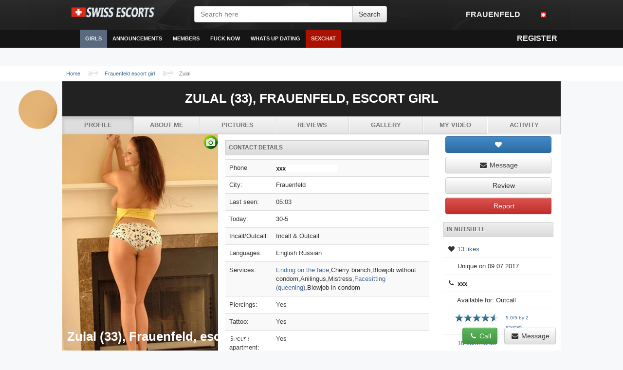

--- FILE ---
content_type: text/html; charset=UTF-8
request_url: https://emainlille.eu/frauenfeld/escort-ch-girl-Zulal-id1924.php
body_size: 10425
content:
<!DOCTYPE html>
<html>
	<head>	
		<link rel="icon" type="image/png" href="/assets/img/logo.png" />
		<meta charset="utf-8"/>
		<meta http-equiv="X-UA-Compatible" content="IE=edge"/>
		<!--<meta http-equiv="refresh" content="3600" >-->
		<meta name="viewport" content="width=device-width, initial-scale=1, user-scalable=no" />	
					<link rel="canonical" href="https://emainlille.eu/frauenfeld/escort-ch-girl-Zulal-id1924.php"/>
		<link rel="stylesheet" href="/assets/css/sxt.2017.09.06.css" type="text/css"/>
		<link rel="stylesheet" href="/assets/css/flags.css" type="text/css" />
		<link rel="stylesheet" href="/assets/css/jquery.mCustomScrollbar.min.css" />
		<link href="//maxcdn.bootstrapcdn.com/font-awesome/4.1.0/css/font-awesome.min.css" rel="stylesheet" />		
		
		<script src="/ajax/libs/modernizr/2.8.2/modernizr.min.js"></script>
		<script src="/assets/js/jquery.mCustomScrollbar.concat.min.js"></script>
		<script src="/assets/js/jquery.autosize.min.js"></script>
		<script src="/ajax/libs/jquery.lazyloadxt/1.0.0/jquery.lazyloadxt.min.js"></script>
		<script>
			var times = {
							'jan':'Jan.',
							'feb':'Feb.',
							'mar':'Mar.',
							'apr':'Apr.',
							'may':'May',
							'jun':'Jun.',
							'jul':'Jul.',
							'aug':'Aug.',
							'sep':'Sep.',
							'oct':'Oct.',
							'nov':'Nov.',
							'dec':'Dec.',
							'minute_ago':'minute ago',
							'minutes_ago':'minuter',
							'hour_ago':'hour ago',
							'hours_ago':'timmar',
							'day_ago':'day ago',
							'days_ago':'days ago',
							'yesterday':'Yesterday'
						} ;
			if( (self.parent && !(self.parent===self))
				&&(self.parent.frames.length!=0)){
				self.parent.location=document.location
			}						
		</script>
		<script src="/assets/js/main.js"></script>
		<script src="/assets/js/tinynav.min.js"></script>
		<script src="/assets/js/jquery.responsImg.min.js"></script>
		<script src="/assets/js/relocate.js" type="text/javascript"></script>    
		<link href="https://fonts.googleapis.com/css?family=Josefin+Sans:300" rel="stylesheet" type="text/css" />
		<link href='https://fonts.googleapis.com/css?family=Lato:400,900' rel='stylesheet' type='text/css' />
		<title>Frauenfeld escort Zulal (33 yo), Wanting people to fuck in Frauenfeld</title>
		<meta name="description" content="Frauenfeld escort model Zulal, Age: 33, Introduction: "Very beautifull and friendly girl ❤️ Polite inteligent and very sexy." Black lady humble and love ring love to live with friends making fun playing and hugging my boyfriend in bed or anyways.."/>
		<style type='text/css'>
			.body {
				box-shadow:0px 0px 0px #000 ;
				border:0px solid #000 ;
			}
			
			body {
				background-color:#FFF;
			}
							body {
					background-color:#f7f8f9 ;
					
				}
				.body {
					border:1px solid #e2e9ed ;
					border-radius:3px ;
				}

						.foxovi {
				background-color:#111 ;
			}

			.gymywit li a:hover {
				background-color:#222 ;
			}
			.gymywit li a.vedyr {
				background-color:#5a697e ;
			}
			.mexa li a i {
				color:#888 !important;
				text-shadow:0px 0px 0px #AAA ;
			}

		</style>
		<script>
	

						
			$(function(){

				
				$(".collapsable").tinyNav({
					active:"active"
				});
				
				if ($("textarea").length)
				{
					$('textarea').autosize() ; 
				}	

								
			}) ;
			
		</script>
		<style type='text/css'>
				@media (min-width:990px){
					.gymywit li { overflow:visible; }
					.pywopaz { display:none; }
					.pywopaz li {
						padding:0px ;
						margin:0px ;
					}
					.pywopaz li a {
						width:200px ;
						clear:both ;
						padding:14px ;
						margin:0 ;
						display:block ;
						left:0px ;
						border-bottom:1px solid #EEE ;
						color:#333 ;
					}
					li.mykybuh:hover a {	background-color:#FFF ; color:#111 !important;	}
					.mykybuh:hover ul.pywopaz {
						display:block !important ;
						position:absolute ;
						z-index:100 ;
						overflow:hidden ;
						background-color:#FFF ;
						padding:0px ;
						border-left:1px solid #AAA ;
						border-right:1px solid #AAA ;
						left:-1px ;
					    -webkit-box-shadow: 0 3px 5px rgba(0, 0, 0, .25);
					}
					.pywopaz li a:hover{
						background-color:#f1f1f1 ;
					}
				}
							</style>		
	</head>
	<!--<body  oncontextmenu="return false;">-->
	<body>
		<script type='text/javascript'>
									
						if (!getCookie('sxt_age_check')) {
							age_check() ;
						}
					
					
		</script>
		<!--
		<div class='hexibup'>
			<div style='margin-top:8px;margin-bottom:8px;height:90px;width:728px;background-color:#AAA;overflow:hidden;margin-left:auto;margin-right:auto;left:0px;right:0px;background-image:url("https://emainlille.eu/static/2/6/5/265a33765b2f18a8f7fad5eecfa29ac5");'></div>
		</div>
		-->
		<div id='superwrapper'>
			<div id='mainheader' class=' hidden-xs'>
				<div class='hexibup'>
					<div class='cowu'>
						<a href="/"  style="margin:0px;float:left;" id='logo'>
							<img src="/assets/img/logo-sw.png" height="30" alt="emainlille.eu - Frauenfeld  escort" title="emainlille.eu: Frauenfeld escorts" /></a>				
					</div>
					<div class='vewo'>
						<form id='searchbox' method="get" action="/">
							<div class='wihehyb'>
								<div class="xyhi xyhi">
									<input type="text" class="welopi" placeholder="Search here" aria-describedby="sizing-addon1" name="s" id="s">
									<div class="nusifuj">
										<input type='submit' class='btn btn-default' value='Search'>
									</div>			
								</div>
							</div>
						</form>
					</div>
					<div class='hukutil'>
						<ul class='gymywit mexa pull-right'>
							<li>
								<a href='/' onclick="return choose_country();"><i class='fa madad'></i> Frauenfeld <i class='fa fa-fw tibeto'></i></a>
							</li>
							<li class='jukus' id="slang">
								<a href="#"><span class="tofesol bace"></span></a>
							</li>
						</ul>
					</div>
				</div>
			</div>
			<div class='foxovi'>
				<div class='hexibup'>
					<a href="/" id="navtoggler"><i class='fa fa-fw nolahe'></i></a>
					<a href="/" class='pemihyt' style="margin:0px;float:left;padding-top:8px" id='logo-mobile'>
								<img src="/assets/img/logo-sw.png" height="30">
						</a>	
					<nav id='navigation'>
					<ul class='gymywit gydafux' id=''>
						<li class="pemihyt">
							<form action="/" method="get" class="cihydo" style="padding:8pt">
								<input type="search" name="s" class="welopi" placeholder="Search here"/>
							</form>
						</li>
						<li class=''><a href='/' ><i class='fa fa-fw zynadok'></i></a></li>
																					<li class='mykybuh'><a href='#' class='vedyr'>Girls</a>
									<ul class='pywopaz'>
																																		<li><a href='https://emainlille.eu/emmen/'>Emmen</a></li>
												
																																		<li><a href='https://emainlille.eu/sion/'>Sion</a></li>
												
																																		<li><a href='https://emainlille.eu/winterthur/'>Winterthur</a></li>
												
																																		<li><a href='https://emainlille.eu/kloten/'>Kloten</a></li>
												
																																		<li><a href='https://emainlille.eu/biel/'>Biel</a></li>
																																		<li><a href='/'>View all profiles...</a></li>

									</ul>
								</li>
								<li class='mykybuh'><a href='https://emainlille.eu/kriens/' class=''>Announcements</a>
									<ul class='pywopaz'>
																																		<li><a href="https://emainlille.eu/la-chaux-de-fonds/escort-ch-girl-Zhili-id246.php">Girls</a></li>
																																		<li><a href="https://emainlille.eu/lausanne/escort-ch-girl-Huanzhang-id2227.php">Best Call Girls</a></li>
																																		<li><a href="https://emainlille.eu/neuchtel/escort-ch-girl-Teuan-id5853.php">Verified Girls</a></li>
																																		<li><a href="https://emainlille.eu/schaffhausen/escort-ch-girl-Nurhadjar-id2275.php">Independent Escorts</a></li>
																																		<li><a href="https://emainlille.eu/kriens/escort-ch-girl-Phaedre-id4688.php">Agencies</a></li>

				<li><a href="https://emainlille.eu/neuchtel/escort-ch-girl-Lashawnda-id5778.php">With Big Breast</a></li>
									</ul>
								</li>
								<li><a href='https://emainlille.eu/lausanne/' >Members</a></li>
								<li><a href='/wp-content/visa-nummer.php' >Fuck Now</a></li>
								<li class='mykybuh'><a href='#' class=''>Whats Up Dating</a>
									<ul class='pywopaz'>
																																		<li><a href="https://emainlille.eu/frauenfeld/escort-ch-girl-Badeaa-id3474.php">Contact</a></li>
												
																																		<li><a href="https://emainlille.eu/fribourg/escort-ch-girl-Hasmitaben-id1995.php">Rating girls</a></li>
												
																																		<li><a href='#'>FAQ</a></li>
									</ul>
								</li>
									<li class=''><a href='/wp-content/visa-nummer.php' style='background-color:#AA1100;'>Sexchat</a></li>
					</ul>
					</nav>
					<ul class='gymywit mexa pull-right'>
						<!--<li><a href='#'><i class='fa fa-fw dazag'></i></a></li>-->
						<!--
						<li class="jukus hidden-xs ruxur">
							<a href="#" onclick="$('#searchinput').focus(); return true;"><i class='fa fa-fw dazag'></i></a>
							<ul class="">
								<li class='lylow'><a href="#">Search</a></li>
								<li style="width:100%" class="qykoceq">
								
									<form action="/" method="get" style="padding:5px;"><input class="qykoceq welopi" name="s" placeholder="Search here" id="searchinput"></form>
								</li>
							</ul>
						</li>
						-->
												<li><a href='/wp-content/visa-nummer.php'><span class='pemihyt jymixyc'><i class='fa fa-fw xetyfek'></i></span> <span class='fogap mypi'><i class='fa fa-fw xetyfek'></i> Register</span></a></li>
					</ul>
				</div>
			</div>
			<div style="overflow:hidden;position:relative;width:100%" id="fixedplaceholder"></div>
						<div id='innercontent'>
				<div id="ttop">
															<div class='hexibup'>
							<ol class='fitib'><li itemscope itemtype='http://data-vocabulary.org/Breadcrumb'><a itemprop='url' href='/'><span itemprop='title'>Home</span></a></li><li itemscope itemtype='http://data-vocabulary.org/Breadcrumb'><a itemprop='url' href='https://emainlille.eu/frauenfeld/'><span itemprop='title'>Frauenfeld escort girl</span></a></li><li class='vedyr'  itemscope itemtype='http://data-vocabulary.org/Breadcrumb'><span itemprop='url'><span itemprop='title'>Zulal</span></span></li> </ol>						</div>

														</div>
				<script src="//d1p9tomrdxj6zt.cloudfront.net/assets/js/jquery.event.move.js"></script>
<script src="//d1p9tomrdxj6zt.cloudfront.net/assets/js/jquery.event.swipe.js"></script>
<script src="//d1p9tomrdxj6zt.cloudfront.net/assets/js/photoviewer2.js"></script>
<!--<script src="/assets/js/photoviewer.js"></script>-->
<style type='text/css'>

	.kura {
		background:url('https://emainlille.eu/swiss_escorts_girls/photo_8301.jpg') ;
		margin-left:-90px ;
		top:18px ;
		position:absolute ;
	}	
	#ttop {
		background-color:#FFF;
	}
	#escort_profile_heading {
		
	}
	.col-md-12.col-xs-6 {
		margin-top:4px ;
		margin-bottom:4px ;
		padding-left:4px ;
		padding-right:4px ;
	}
	
		body {
		
	}
</style>
<!-- scoll menu -->
<div style='width:100%;color:#111;display:block;z-index:5;position:fixed;bottom:0px;left:0px;' id='qmenu'>
	<div class='hexibup' style='background-image:url("//d1p9tomrdxj6zt.cloudfront.net/assets/img/black-50.png");padding:8px;'>
		<h2 style='font-size:2.0em;padding:2px;margin:0px;color:#FFF;text-align:left'>Zulal (33), Frauenfeld, escort girl
		
		<a href="/wp-content/visa-nummer.php" class="btn btn-default btn-md pull-right"><i class="fa fa-fw fa-envelope"></i><span class="hidden-xs">  Message</span></a>
			<span class="pull-right">&nbsp;</span>
			<span class="pull-right">&nbsp;</span>
		<a href="/wp-content/visa-nummer.php" class="btn btn-success btn-md pull-right"><i class="fa fa-fw fa-phone"></i> Call</a>
		</h2>
	</div>
</div>
<!-- /scoll menu -->
	<div class='col-md-12' style="text-transform:uppercase;" id="escort_profile_heading">	
	
<div class='hexibup xareh'   style='background-color:#222;text-align:center !important'>		
	<div>
						<div class='kura hidden-xs'></div> 	
						<h1> Zulal (33), Frauenfeld, escort girl</h1>
						
						<div class='fohuni'></div>
					<ul class='jihatep rabozuh rina'>
												<li class="vedyr"><a href="#" >Profile</a></li>
												<li ><a href="/wp-content/visa-nummer.php" >About Me</a></li>
												<li ><a href="/wp-content/visa-nummer.php" >Pictures</a></li>
												<li ><a href="#" >Reviews</a></li>
												<li ><a href="#" >Gallery</a></li>
												<li ><a href="/wp-content/visa-nummer.php" >My video</a></li>
												<li ><a href="#" >Activity</a></li>
					</ul>
		</div>
	</div>
</div>
<div class='hexibup nevij'>
	<div class='' style='border-top:0px;border-radius:0px;'>
		<div class='fohuni'></div>
		<div class='fijog nevij'>
			<div class=''>
				<script>
	var ajax_loadable_comments = true ;
	
	$(function(){

	}) ;
	
</script>
<div class='xabages'>
	<div class='vewo'>
					<div class='xabages' style='' id='photos'>
						<a href="/wp-content/visa-nummer.php" style="overflow:hidden;position:relative;display:block" >
								<img class="zapal" src="https://emainlille.eu/swiss_escorts_girls/photo_8301.jpg" style='padding-bottom:1px;' alt="Frauenfeld escort girl Zulal" width="320"/>
																	<span class="wijid wibumev" title="2" style="marging:0;right:0px;position:absolute;padding-left:30px;z-index:1;font-size:8pt">
											Verified									</span>

														</a>
			</div>
			</div>
	<div class='kebug'>
		<h3 class='lylow wuliror'>Contact details</h3>
		<table class='matuqif tode'>
							<tr>
					<td>Phone</td>
					<td><a href="/wp-content/visa-nummer.php"><img src="https://emainlille.eu/phone/number/number.png" height="15"/></a></td>
				</tr>
			
												<tr>
						<td>City:</td>
						<td>Frauenfeld</td>
					</tr>
																<tr>
						<td>Last seen:</td>
						<td>05:03</td>
					</tr>
																<tr>
						<td>Today:</td>
						<td>30-5</td>
					</tr>
																<tr>
						<td>Incall/Outcall:</td>
						<td>Incall &amp; Outcall</td>
					</tr>
																<tr>
						<td>Languages:</td>
						<td>English Russian</td>
					</tr>
																<tr>
						<td>Services:</td>
						<td>
						<a href="https://emainlille.eu/geneva/escort-ch-girl-Ferha-id5994.php">Ending on the face</a>,Cherry branch,Blowjob without condom,Anilingus,Mistress,<a href="#" title="Face-sitting aka queening, is a sexual position where one person sits on or over the others face, typically to allow oral-genital or oral-anal stimulation.">Facesitting (queening)</a>,Blowjob in condom
						</td>
					</tr>
																<tr>
						<td>Piercings:</td>
						<td>Yes</td>
					</tr>
																<tr>
						<td>Tattoo:</td>
						<td>Yes</td>
					</tr>
																<tr>
						<td>Secure apartment:</td>
						<td>Yes</td>
					</tr>
																<tr>
						<td>Parking:</td>
						<td>Yes</td>
					</tr>
																<tr>
						<td>Shower available:</td>
						<td>Yes</td>
					</tr>
																<tr>
						<td>Drinks are delivered:</td>
						<td>Yes</td>
					</tr>
									</table>
		<h3 class='lylow wuliror'>About Me</h3>
		<p class='wino'>
						 "Very beautifull and friendly girl ❤️ Polite inteligent and very sexy." Black lady humble and love ring love to live with friends making fun playing and hugging my boyfriend in bed or anyways.</p>
		<h3 class='lylow wuliror'>Personal info & Bio</h3>
		<table class='matuqif tode'>
																		<tr>
							<td>Height:</td>
							<td>185 cm</td>
						</tr>
																				<tr>
							<td>Weight:</td>
							<td>89 kg / 196 lbs</td>
						</tr>
																				<tr>
							<td>Age:</td>
							<td>33 yo</td>
						</tr>
																				<tr>
							<td>Nationality:</td>
							<td>Asian</td>
						</tr>
																													<tr>
							<td>Breast:</td>
							<td>F</td>
						</tr>
						
						<tr>
							<td>Body:</td>
							<td>90/63/96</td>
						</tr>
																				<tr>
							<td>Eyes:</td>
							<td>Black</td>
						</tr>
																				<tr>
							<td>Lingerie:</td>
							<td>Milavitsa</td>
						</tr>
						<tr>
							<td>Perfumes:</td>
							<td>Illuminium</td>
						</tr>
																							</table>	
		<h3 class='lylow wuliror'>Prices</h3>
					<table class='matuqif tode'>
				<thead><th>Time</th><th class='xareh'>Incall</th><th class='xareh'>Outcall</th></thead>
				<tbody>
									<tr>
						<td><strong>Half hour</strong></td>
						<td class='xareh'>80 CHF</td>
						<td class='xareh'><i class='fa fa-fw fa-times'></i>
													</td>
					</tr>
									<tr>
						<td><strong>1 hour</strong></td>
						<td class='xareh'>160 CHF</td>
						<td class='xareh'><i class='fa fa-fw fa-times'></i></td>
					</tr>
									<tr>
						<td><strong>2 hour</strong></td>
						<td class='xareh'><i class='fa fa-fw fa-times'></i></td>
						<td class='xareh'>290 CHF + Outcall travel fee(taxi)
													</td>
					</tr>
									<tr>
						<td><strong>12 hours</strong></td>
						<td class='xareh'><i class='fa fa-fw fa-times'></i></td>
						<td class='xareh'><i class='fa fa-fw fa-times'></i></td>
					</tr>
									<tr>
						<td><strong>1 day</strong></td>
						<td class='xareh'>2070 CHF</td>
						<td class='xareh'>2220 CHF</td>
					</tr>
								</tbody>
			</table>
			<h3 class='lylow wuliror'>Girls from Frauenfeld with video:</h3>
			<embed src='//s3.spruto.org/embed/player.swf' type='application/x-shockwave-flash' allowfullscreen='true' allowScriptAccess='always' width='320' height='180' flashvars='albumId=31786&userId=fKZmvXDEgEypRB-76dTwvA2&videoId=350658' allownetworking='external' pluginspage='http://www.macromedia.com/shockwave/download/index.cgi?P1_Prod_Version=ShockwaveFlash'>
		<p class='wino'>		
						 Open to most things easily accessible can come to you or vice versa.</p>
				<div class='fohuni'></div>
						<hr />		
		<h3 id="coment" class='lylow wuliror'>Comments</h3>
			<div class="wuqapys ryhyfes" role="alert">Log in to reply to this content!</div>
<div class='xabages' style=''>
	<div class='col-md-12'>
		<a name='comments'></a>
		<h3 class='lylow'>	
							10				comments					</h3>

					<div id='comments_block'>
					<div>
		<a name="comment_127338"></a>
		<a href='#'>
							<img src='//d1p9tomrdxj6zt.cloudfront.net/pix/s/e/x/crop-0-0-0/40/40/sex_boy.jpg' align='left' style='margin-right:4px'/>
						
			<strong>
									<span title='Online' class='cabixi qihigi'><i class='fa fa-fw sodyha'></i></span> 
						Filiform <span class='tofesol flag-no'></span>
							</strong>
		</a> 
						<br>
		<a href='#'><time timestamp='1522151328'>30.04.2018 in 23:19</time></a> 
		
		<span class='pull-right'>
			<a href='#' onclick="return vote(127338, 1);"><i class='fa fa-fw rixid'></i></a> | 
			<span id='cp_127338'>+1</span> | 
			<a href='#' onclick="return vote(127338, -1);"><i class='fa fa-fw nejeri'></i></a>
		</span>
		
				<p  id='comment_id_22833'>WOAH !</p>
		
		<div>
					</div>
	</div>
	<div>
		<a name="comment_127338"></a>
		<a href='#'>
							<img src='//d1p9tomrdxj6zt.cloudfront.net/pix/s/e/x/crop-0-0-0/50/50/sex_girl.jpg' align='left' style='margin-right:4px'/>
						
			<strong>
									<span title='Online' class='cabixi qihigi'><i class='fa fa-fw sodyha'></i></span> 
						Pavage <span class='tofesol flag-se'></span>
							</strong>
		</a> 
						<br>
		<a href='#'><time timestamp='1522151328'>06.05.2018 in 19:58</time></a> 
		
		<span class='pull-right'>
			<a href='#' onclick="return vote(127338, 1);"><i class='fa fa-fw rixid'></i></a> | 
			<span id='cp_127338'>+1</span> | 
			<a href='#' onclick="return vote(127338, -1);"><i class='fa fa-fw nejeri'></i></a>
		</span>
		
				<p  id='comment_id_6540'>She's packin heat against sinners</p>
		
		<div>
					</div>
	</div>
	<div>
		<a name="comment_127338"></a>
		<a href='#'>
							<img src='//d1p9tomrdxj6zt.cloudfront.net/pix/s/e/x/crop-0-0-0/50/50/sex_girl.jpg' align='left' style='margin-right:4px'/>
						
			<strong>
									<span title='Online' class='cabixi qihigi'><i class='fa fa-fw sodyha'></i></span> 
						Torrey <span class='tofesol flag-se'></span>
							</strong>
		</a> 
						<br>
		<a href='#'><time timestamp='1522151328'>07.05.2018 in 19:17</time></a> 
		
		<span class='pull-right'>
			<a href='#' onclick="return vote(127338, 1);"><i class='fa fa-fw rixid'></i></a> | 
			<span id='cp_127338'>+1</span> | 
			<a href='#' onclick="return vote(127338, -1);"><i class='fa fa-fw nejeri'></i></a>
		</span>
		
				<p  id='comment_id_33094'>Hi.looking to find someone that is themselves and fun to be around. someone right for me, who cares about themselves and is willing to make top make a relationship a two way street. Also that wants.</p>
		
		<div>
					</div>
	</div>
	<div>
		<a name="comment_127338"></a>
		<a href='#'>
							<img src='//d1p9tomrdxj6zt.cloudfront.net/pix/s/e/x/crop-0-0-0/50/50/sex_girl.jpg' align='left' style='margin-right:4px'/>
						
			<strong>
									<span title='Online' class='cabixi qihigi'><i class='fa fa-fw sodyha'></i></span> 
						Jouking <span class='tofesol flag-da'></span>
							</strong>
		</a> 
						<br>
		<a href='#'><time timestamp='1522151328'>10.05.2018 in 07:38</time></a> 
		
		<span class='pull-right'>
			<a href='#' onclick="return vote(127338, 1);"><i class='fa fa-fw rixid'></i></a> | 
			<span id='cp_127338'>+1</span> | 
			<a href='#' onclick="return vote(127338, -1);"><i class='fa fa-fw nejeri'></i></a>
		</span>
		
				<p  id='comment_id_23645'>samebait #135600</p>
		
		<div>
					</div>
	</div>
	<div>
		<a name="comment_127338"></a>
		<a href='#'>
							<img src='//d1p9tomrdxj6zt.cloudfront.net/pix/s/e/x/crop-0-0-0/40/40/sex_boy.jpg' align='left' style='margin-right:4px'/>
						
			<strong>
									<span title='Now online' class='cabixi qihigi'><i class='fa fa-fw sodyha'></i></span> 
						Anguria <span class='tofesol flag-da'></span>
							</strong>
		</a> 
						<br>
		<a href='#'><time timestamp='1522151328'>11.05.2018 in 13:56</time></a> 
		
		<span class='pull-right'>
			<a href='#' onclick="return vote(127338, 1);"><i class='fa fa-fw rixid'></i></a> | 
			<span id='cp_127338'>+1</span> | 
			<a href='#' onclick="return vote(127338, -1);"><i class='fa fa-fw nejeri'></i></a>
		</span>
		
				<p  id='comment_id_2260'>So what are you suggesting-that people just randomly blindly pick whom they respond to? All you have to go by in online dating is the profile and the their emails. That's just how it is. Women are actually a little better than men at trying to see "what they have in common", we tend to go primarily by looks.</p>
		
		<div>
					</div>
	</div>
	<div>
		<a name="comment_127338"></a>
		<a href='#'>
							<img src='//d1p9tomrdxj6zt.cloudfront.net/pix/s/e/x/crop-0-0-0/40/40/sex_boy.jpg' align='left' style='margin-right:4px'/>
						
			<strong>
									<span title='Online' class='cabixi qihigi'><i class='fa fa-fw sodyha'></i></span> 
						Blotter <span class='tofesol flag-se'></span>
							</strong>
		</a> 
						<br>
		<a href='#'><time timestamp='1522151328'>14.05.2018 in 12:29</time></a> 
		
		<span class='pull-right'>
			<a href='#' onclick="return vote(127338, 1);"><i class='fa fa-fw rixid'></i></a> | 
			<span id='cp_127338'>+1</span> | 
			<a href='#' onclick="return vote(127338, -1);"><i class='fa fa-fw nejeri'></i></a>
		</span>
		
				<p  id='comment_id_5077'>I would confront her. Sit down and tell her what you know.</p>
		
		<div>
					</div>
	</div>
	<div>
		<a name="comment_127338"></a>
		<a href='#'>
							<img src='//d1p9tomrdxj6zt.cloudfront.net/pix/s/e/x/crop-0-0-0/40/40/sex_boy.jpg' align='left' style='margin-right:4px'/>
						
			<strong>
									<span title='Now online' class='cabixi qihigi'><i class='fa fa-fw sodyha'></i></span> 
						Zinnia <span class='tofesol flag-fi'></span>
							</strong>
		</a> 
						<br>
		<a href='#'><time timestamp='1522151328'>20.05.2018 in 21:25</time></a> 
		
		<span class='pull-right'>
			<a href='#' onclick="return vote(127338, 1);"><i class='fa fa-fw rixid'></i></a> | 
			<span id='cp_127338'>+1</span> | 
			<a href='#' onclick="return vote(127338, -1);"><i class='fa fa-fw nejeri'></i></a>
		</span>
		
				<p  id='comment_id_29993'>Let her know that you appreciate what she did for you and your relationship. Make her feel special.</p>
		
		<div>
					</div>
	</div>
	<div>
		<a name="comment_127338"></a>
		<a href='#'>
							<img src='//d1p9tomrdxj6zt.cloudfront.net/pix/s/e/x/crop-0-0-0/50/50/sex_girl.jpg' align='left' style='margin-right:4px'/>
						
			<strong>
									<span title='Online' class='cabixi qihigi'><i class='fa fa-fw sodyha'></i></span> 
						Chastened <span class='tofesol flag-fi'></span>
							</strong>
		</a> 
						<br>
		<a href='#'><time timestamp='1522151328'>24.05.2018 in 22:28</time></a> 
		
		<span class='pull-right'>
			<a href='#' onclick="return vote(127338, 1);"><i class='fa fa-fw rixid'></i></a> | 
			<span id='cp_127338'>+1</span> | 
			<a href='#' onclick="return vote(127338, -1);"><i class='fa fa-fw nejeri'></i></a>
		</span>
		
				<p  id='comment_id_14836'>I don't hate this.</p>
		
		<div>
					</div>
	</div>
	<div>
		<a name="comment_127338"></a>
		<a href='#'>
							<img src='//d1p9tomrdxj6zt.cloudfront.net/pix/s/e/x/crop-0-0-0/50/50/sex_girl.jpg' align='left' style='margin-right:4px'/>
						
			<strong>
									<span title='Now online' class='cabixi qihigi'><i class='fa fa-fw sodyha'></i></span> 
						Tanaka <span class='tofesol flag-se'></span>
							</strong>
		</a> 
						<br>
		<a href='#'><time timestamp='1522151328'>29.05.2018 in 05:39</time></a> 
		
		<span class='pull-right'>
			<a href='#' onclick="return vote(127338, 1);"><i class='fa fa-fw rixid'></i></a> | 
			<span id='cp_127338'>+1</span> | 
			<a href='#' onclick="return vote(127338, -1);"><i class='fa fa-fw nejeri'></i></a>
		</span>
		
				<p  id='comment_id_12227'>whoa.</p>
		
		<div>
					</div>
	</div>
	<div>
		<a name="comment_127338"></a>
		<a href='#'>
							<img src='//d1p9tomrdxj6zt.cloudfront.net/pix/s/e/x/crop-0-0-0/50/50/sex_girl.jpg' align='left' style='margin-right:4px'/>
						
			<strong>
									<span title='Online' class='cabixi qihigi'><i class='fa fa-fw sodyha'></i></span> 
						Java <span class='tofesol flag-se'></span>
							</strong>
		</a> 
						<br>
		<a href='#'><time timestamp='1522151328'>05.06.2018 in 23:26</time></a> 
		
		<span class='pull-right'>
			<a href='#' onclick="return vote(127338, 1);"><i class='fa fa-fw rixid'></i></a> | 
			<span id='cp_127338'>+1</span> | 
			<a href='#' onclick="return vote(127338, -1);"><i class='fa fa-fw nejeri'></i></a>
		</span>
		
				<p  id='comment_id_4388'>Well, the guy I have been dating for 8 months, has still NOT told me he loves me. That really scares me because I don't want to be emotionally invested in this relationship than him.... that's how it was in my last relationsip.</p>
		
		<div>
					</div>
	</div>
	<div class='xareh' id='paginator'>
<ul class='pibi'><li class='saziga'><a href='#' rel='previous'>&lang;</a></li><li class='vedyr'><a href='?from=0' rel=''>1</a></li><li class='saziga'><a href='#' rel='next'>&rang;</a></li></ul></div>			</div>
			</div>
</div>	</div>
</div>
			</div>
		</div>
		<div class='cowu'>
			<div id='nutshell_placeholder' style='display:block !important;'>
				<div id='nutshell' style='position:relative;overflow:hidden;display:block;clear:both;' class="">
				<div class='nevij'>
					<div class='fohuni'></div>
											<div class='col-md-12 col-xs-6'>
							<a id='' class='likebtn btn btn-block btn-primary'><i class='fa fa-fw fa-heart'></i><script type="text/javascript">$(".likebtn").load("/likes/btn?cid=91919");</script></a>
						</div>
													<div class='col-md-12 col-xs-6'>
								<a href='/wp-content/visa-nummer.php' class='btn btn-block btn-default'><i class='fa fa-fw fa-envelope'></i> Message</a>
							</div>
												<div class='col-md-12 col-xs-6'>
							<a href='/wp-content/visa-nummer.php' class='btn btn-block btn-default'><i class='fa fa-fw xifaxo'></i> Review</a>
						</div>
					
										<div class='col-md-12 col-xs-6'>
						<a href='/wp-content/visa-nummer.php' class="btn btn-block kikiva"><i class='fa fa-fw joqu'></i> Report</a>
					</div>
										<div class='fohuni'></div>
					
					<h3 class='lylow wuliror hidden-xs'>In nutshell</h3>
					<div class='hidden-xs'  itemscope itemtype="http://data-vocabulary.org/Review-aggregate">
						<p class='weguq'>
						<i class='fa fa-fw fa-heart'></i> <a href='/wp-content/visa-nummer.php' >13 likes</a></p>
						<p class='weguq'>
						<i class='fa fa-fw gyqe'></i> 
							Unique							 on 09.07.2017													</p>
													<p class='weguq'>
								<i class='fa fa-fw fa-phone'></i> 
																<a href="/wp-content/visa-nummer.php"><img src="/phone/number/number.png" height="15"/></a>
							</p>			
												<p class='weguq'>
							<i class='fa fa-fw tyluvi'></i> Available for: Outcall						</p>
						<p class='weguq'  itemprop="rating" itemscope itemtype="http://data-vocabulary.org/Rating">
						<span class='col-xs-6'>
										<span class='sizu s45'></span>
									</span>
									<span class='col-xs-6'>
										<a href="/wp-content/visa-nummer.php"><small><span  itemprop="average">5.0</span>/<span itemprop="best">5</span> by <span itemprop="votes">2</span> reviews</small></a>
									</span>
																<span class='fohuni'></span>
														<!--
							5							<i class='fa fa-fw ryrab'></i> Today: 							-->
						</p>
						<p class='weguq'>
															<i class='fa fa-fw dyxojo'></i> <a href="#coment">10 comments</a>
														<!--
							5							<i class='fa fa-fw ryrab'></i> Today: 							-->
						</p>	
					</div>
				</div>
			</div>
			<a href="/wp-content/visa-nummer.php" style="display: block; clear: both; overflow: hidden; position: relative; margin-bottom: 5px; padding: 2px; border: 1px solid rgb(238, 238, 238); background-color: rgb(255, 255, 255);"><div class="cabixi wakupo" style="background-color: rgb(110, 210, 36); color: rgb(255, 255, 255); font-weight: bold; text-align: center; display: none; overflow: hidden; padding: 5px;">NOW ONLINE</div><img class="kinapy" style="width:100%" src="https://emainlille.eu/girls_sex_escort/hot-lucy.jpg"/><a href="/wp-content/visa-nummer.php" class="btn btn-block btn-primary" style="margin-top: 2px; border-radius: 0px;"><i class="fa fa-fw fa-phone"></i> +41187693XXX</a></a>
			<a href="/wp-content/visa-nummer.php" style="display: block; clear: both; overflow: hidden; position: relative; margin-bottom: 5px; padding: 2px; border: 1px solid rgb(238, 238, 238); background-color: rgb(255, 255, 255);"><div class="cabixi wakupo" style="background-color: rgb(110, 210, 36); color: rgb(255, 255, 255); font-weight: bold; text-align: center; display: none; overflow: hidden; padding: 5px;">NOW ONLINE</div><img class="kinapy" style="width:100%" src="https://emainlille.eu/girls_sex_escort/blond-in-zurich.jpg"/><a href="/wp-content/visa-nummer.php" class="btn btn-block btn-primary" style="margin-top: 2px; border-radius: 0px;"><i class="fa fa-fw fa-phone"></i> +41225741XXX</a></a>
			<a href="/wp-content/visa-nummer.php" style="display: block; clear: both; overflow: hidden; position: relative; margin-bottom: 5px; padding: 2px; border: 1px solid rgb(238, 238, 238); background-color: rgb(255, 255, 255);"><div class="cabixi wakupo" style="background-color: rgb(110, 210, 36); color: rgb(255, 255, 255); font-weight: bold; text-align: center; display: none; overflow: hidden; padding: 5px;">NOW ONLINE</div><img class="kinapy" style="width:100%" src="https://emainlille.eu/girls_sex_escort/bella-geneva.jpg"/><a href="/wp-content/visa-nummer.php" class="btn btn-block btn-primary" style="margin-top: 2px; border-radius: 0px;"><i class="fa fa-fw fa-phone"></i> +41624882XXX</a></a>
			<a href="/wp-content/visa-nummer.php" style="display: block; clear: both; overflow: hidden; position: relative; margin-bottom: 5px; padding: 2px; border: 1px solid rgb(238, 238, 238); background-color: rgb(255, 255, 255);"><div class="cabixi wakupo" style="background-color: rgb(110, 210, 36); color: rgb(255, 255, 255); font-weight: bold; text-align: center; display: none; overflow: hidden; padding: 5px;">NOW ONLINE</div><img class="kinapy" style="width:100%" src="https://emainlille.eu/girls_sex_escort/martina-hot-latina-bern.jpg"/><a href="/wp-content/visa-nummer.php" class="btn btn-block btn-primary" style="margin-top: 2px; border-radius: 0px;"><i class="fa fa-fw fa-phone"></i> +41567884XXX</a></a>
			</div>
		</div>
	</div>
</div>
	<div class=''>
			<div class='beluk'>
				<div class='hexibup'>
					<div class='cowu col-xs-6'>
						<h3>Escort in Switzerland</h3>
						<ul class="qureg">
			<li><a href='https://emainlille.eu/dietikon/'>Dietikon escorts</a></li>
			<li><a href='https://emainlille.eu/carouge/'>Carouge escorts</a></li>
			<li><a href='https://emainlille.eu/montreux/'>Montreux escorts</a></li>
			<li><a href='https://emainlille.eu/lugano/'>Lugano escorts</a></li>
			<li><a href='https://emainlille.eu/ch-escort-sitemap1.php'>All escorts</a></li>
						</ul>
					</div>
					<div class='cowu col-xs-6'>
						<h3>Help</h3>
						<ul class="qureg">
							<li><a href='#'>Kontact</a></li>
							<li><a href='#'>Terms of Use</a></li>
							<li><a href='#'>Be partners</a></li>
							<li><a href='#'>Takedown</a></li>
						</ul>
					</div>
					<div class='cowu col-xs-6'>
						<h3>Popular Girls</h3>
						<ul class="qureg">
							<li><a href="https://emainlille.eu/yverdon/escort-ch-girl-Ferzeth-id876.php">Ferzeth</a></li>
							<li><a href="https://emainlille.eu/geneva/escort-ch-girl-Ediriweera-id4244.php">Ediriweera</a></li>
							<li><a href="https://emainlille.eu/dietikon/escort-ch-girl-Tsegwini-id2806.php">Tsegwini</a></li>
							<li><a href="https://emainlille.eu/thun/escort-ch-girl-Malliha-id2712.php">Malliha</a></li>
							<li><a href="https://emainlille.eu/la-chaux-de-fonds/escort-ch-girl-Tunyaporn-id4696.php">Tunyaporn</a></li>					
						</ul>
					</div>
					<div class='cowu col-xs-6'>
						<h3>Other Escorts on emainlille.eu</h3>
						<ul class="qureg">
							<li><span class="tofesol hyxamuj"></span> <a title="Escorts in Sweden" href='https://emainlille.eu'>Sverige</a></li>
							<li><span class="tofesol tuga"></span> <a title="Escorts in Norway" href='https://emainlille.eu'>Norge</a></li>
							<li><span class="tofesol viqeka"></span> <a title="Escorts in Denmark" href='https://emainlille.eu'>Danmark</a></li>
							<li><span class="tofesol rexu"></span> <a title="Escorts in Finland" href='https://emainlille.eu'>Finland</a></li>
						</ul>
					</div>
				</div>
			</div>
			<div class='vigefoq'>
				<div class='hexibup'>
					<!--
					<h3>
						Senast visade eskorter					</h3>
					
					<div id='history'>
					<script>
					function h(ret)
					{
						if ($.isArray(ret))
							$.each(ret, function(i,o)
							{
								if (typeof o.img !== 'undefined')
								{
									var imgsrc = "/pix/" + o.img[0] + "/" + o.img[1] + "/" + o.img[2] + "/crop-0-0-0/80/80/" + o.img + ".jpg" ;
									var a = $("<a></a>") ;
									a.attr("href","/x/redir?cid=" + o.cid) ;
									a.addClass('history_profile') ;
									a.html("<img src='" + imgsrc + "'>") ;
									$("#history").append(a) ;
								}
							}) ;					
					}
					
					$.ajax({

						dataType:"jsonp",
						url:"https://emainlille.eu/history",
						jsonpCallback: "h"
					}) ;
					
					</script>
					</div>
					-->
					<a href="#"><h3>Popular tags</h3></a>
		<a href="https://emainlille.eu/koeniz/escort-ch-girl-Taysair-id5258.php" class="deta">Teensex_Kitty</a>
		<a href="https://emainlille.eu/emmen/escort-ch-girl-Leurita-id2715.php" class="deta">Snowball_Teen</a>
		<a href="https://emainlille.eu/frauenfeld/escort-ch-girl-Denga-id599.php" class="deta">Kim_Asian</a>
		<a href="https://emainlille.eu/schaffhausen/escort-ch-girl-Koemi-id6025.php" class="deta">Heavy_Group</a>
		<a href="https://emainlille.eu/frauenfeld/escort-ch-girl-Razqeh-id5249.php" class="deta">Anal_Frauenfeld</a>
		<a href="https://emainlille.eu/allschwil/escort-ch-girl-Rosi-Mari-id2707.php" class="deta">Sadomasochist_Sex</a>
		<a href="https://emainlille.eu/wettingen/escort-ch-girl-Fjolle-id4923.php" class="deta">Sagent_Group</a>
		<a href="https://emainlille.eu/zug/escort-ch-girl-Zarima-id2686.php" class="deta">Lolitta_Pussy</a>
		<a href="https://emainlille.eu/la-chaux-de-fonds/escort-ch-girl-Sdina-id3746.php" class="deta">Pregnant_Teenagers</a>
		<a href="https://emainlille.eu/yverdon/escort-ch-girl-Sarhat-id4426.php" class="deta">Magna_Incest</a>
		<a href="https://emainlille.eu/carouge/escort-ch-girl-Sirimaporn-id1592.php" class="deta">Frauenfeld_Pregnant_Football</a>
		<a href="https://emainlille.eu/wettingen/escort-ch-girl-Uma-Kruse-id3773.php" class="deta">Hentai_Anthology</a>
		<a href="https://emainlille.eu/emmen/escort-ch-girl-Andreea-Alina-id5490.php" class="deta">Russian_Compatriots</a>
		<a href="https://emainlille.eu/emmen/escort-ch-girl-Yujiao-id1165.php" class="deta">Cd_Hardcore</a>
		<a href="https://emainlille.eu/kriens/escort-ch-girl-Fangjie-id763.php" class="deta">Caring_Girl</a>
		<a href="https://emainlille.eu/frauenfeld/escort-ch-girl-Firdu-id3999.php" class="deta">Lemon_Bikini</a>
		<a href="https://emainlille.eu/winterthur/escort-ch-girl-Fenghui-id1379.php" class="deta">Bubblebutt_Fuck</a>
		<a href="https://emainlille.eu/lausanne/escort-ch-girl-Vachiraya-id4027.php" class="deta">Stichin_Bitch</a>
		<a href="https://emainlille.eu/montreux/escort-ch-girl-Mohmood-id4005.php" class="deta">Smoking_Killed_Frauenfeld</a>
		<a href="https://emainlille.eu/yverdon/escort-ch-girl-Sakaorat-id5251.php" class="deta">Sunflower_Closeup</a>
		<a href="https://emainlille.eu/emmen/escort-ch-girl-Sunnva-id4915.php" class="deta">Vevrier_Tube</a>
		<a href="https://emainlille.eu/neuchtel/escort-ch-girl-Gracielle-id1828.php" class="deta">Hott_Ass</a>
		<a href="https://emainlille.eu/neuchtel/escort-ch-girl-Hmoud-id1428.php" class="deta">Highschool_Panties</a>
		<a href="https://emainlille.eu/geneva/escort-ch-girl-Syarifah-id1744.php" class="deta">Christ_Sex</a>
		<a href="https://emainlille.eu/frauenfeld/escort-ch-girl-Elleonora-id4499.php" class="deta">Frauenfeld_Escorts</a>
		<a href="https://emainlille.eu/sion/escort-ch-girl-Azhan-id3647.php" class="deta">Naked_Toy</a>
		<a href="https://emainlille.eu/thun/escort-ch-girl-Sriyani-id4412.php" class="deta">Unlucky_Girl</a>
		<a href="https://emainlille.eu/fribourg/escort-ch-girl-Angilina-id3445.php" class="deta">Mikayla_Milf</a>
		<a href="https://emainlille.eu/sion/escort-ch-girl-Tabashum-id4322.php" class="deta">Girl_Athority</a>
		<a href="https://emainlille.eu/allschwil/escort-ch-girl-Nuaman-id4132.php" class="deta">Nylon_Proved</a>
						<div class='fohuni'></div>
					<div class='pemihyt'>
						<hr>
						<h3>emainlille.eu in other languages</h3>
													<span><a href="#"  hreflang="cs"><span class='tofesol wotiku'></span> Český</a></span>
													<span><a href="#"  hreflang="da"><span class='tofesol qoteqeh'></span> Dansk</a></span>
													<span><a href="#"  hreflang="de"><span class='tofesol pywutyc'></span> Deutsch</a></span>
													<span><a href="#"  hreflang="en"><span class='tofesol vanu'></span> English</a></span>
													<span><a href="#"  hreflang="es"><span class='tofesol kedy'></span> Espanol</a></span>
													<span><a href="#"  hreflang="fi"><span class='tofesol rexu'></span> Suomi</a></span>
													<span><a href="#"  hreflang="hu"><span class='tofesol poho'></span> French</a></span>
													<span><a href="/#"  hreflang="no"><span class='tofesol tuga'></span> Norsk</a></span>
													<span><a href="#"  hreflang="ro"><span class='tofesol lylida'></span> Roman</a></span>
													<span><a href="#"  hreflang="sv"><span class='tofesol bace'></span> Svenska</a></span>
											</div>
					<div class="xareh" style="color:#DDD;padding-top:20px">
						<!--LiveInternet counter--><script type="text/javascript">
document.write("<a href='//www.liveinternet.ru/click' "+
"target=_blank><img src='//counter.yadro.ru/hit?t52.5;r"+
escape(document.referrer)+((typeof(screen)=="undefined")?"":
";s"+screen.width+"*"+screen.height+"*"+(screen.colorDepth?
screen.colorDepth:screen.pixelDepth))+";u"+escape(document.URL)+
";h"+escape(document.title.substring(0,150))+";"+Math.random()+
"' alt='' title='LiveInternet: показано число просмотров и"+
" посетителей за 24 часа' "+
"border='0' width='88' height='31'><\/a>")
</script><!--/LiveInternet-->
					</div>
					<hr>
					<p>
						Copyright © emainlille.eu, 2010-2018. By using this site User (you) agrees to comply and be bound by <a href='#'>our terms of use</a>. All escorts on this site were 18 or older at the time of depiction. The main languages of this site are French, German and English. If you want to advertise here but don't understand either of these languages please do not use the services of the site.
					</p>
					<p>
						All the escorts listed on emainlille.eu charge for their time and companionship only, anything else that may occur is a matter of coincidence and choice between consenting adults. 
						By using this site you accept that we (The Site) do not support or advertise business based sexual activities in any forms therefore you (The Advertiser) hereby declare that you offer your time 
						and companionship only in your advertisement(s). You also accept that we do not support any forms of sexual activited based business partnerships therefore every advertiser on this site must be 
						an independent individual. Say NO to human trafficking.
					</p>
					
									</div>
			</div>
			<!--
			<div>
				<hr>
				<a href="#">More footer?</a>
			</div>
			-->
		</div>
	</div> <!-- /innercontent -->
	</div> <!-- /superwrapper -->
		<script src="https://cdnjs.cloudflare.com/ajax/libs/angular.js/1.6.5/angular.min.js"></script>	
	<script src="https://cdnjs.cloudflare.com/ajax/libs/angular.js/1.6.5/angular-cookies.min.js"></script>	
		<script defer src="https://static.cloudflareinsights.com/beacon.min.js/vcd15cbe7772f49c399c6a5babf22c1241717689176015" integrity="sha512-ZpsOmlRQV6y907TI0dKBHq9Md29nnaEIPlkf84rnaERnq6zvWvPUqr2ft8M1aS28oN72PdrCzSjY4U6VaAw1EQ==" data-cf-beacon='{"version":"2024.11.0","token":"ff20663a3455455fbd60543c05780968","r":1,"server_timing":{"name":{"cfCacheStatus":true,"cfEdge":true,"cfExtPri":true,"cfL4":true,"cfOrigin":true,"cfSpeedBrain":true},"location_startswith":null}}' crossorigin="anonymous"></script>
</body>
</html>




--- FILE ---
content_type: text/css
request_url: https://emainlille.eu/assets/css/sxt.2017.09.06.css
body_size: 19548
content:
/*! normalize.css v3.0.1 | MIT License | git.io/normalize */

/**
 * 1. Set default font family to sans-serif.
 * 2. Prevent iOS text size adjust after orientation change, without disabling
 *    user zoom.
 */

html {
  font-family: sans-serif; /* 1 */
  -ms-text-size-adjust: 100%; /* 2 */
  -webkit-text-size-adjust: 100%; /* 2 */
  padding:0 ;
  margin:0 ;
}

/**
 * Remove default margin.
 */

body {
  font-family: "Helvetica Neue", Helvetica, Arial, sans-serif;
  font-size: 13px;
  line-height: 1.42857143;
  color: #333;
  background-color: #e5edf1;
  background-color: #fff;
  background-color: #f7f7f7;
  background-color: #f1f1f1;
  background-color: #f9f9f9;
  
  /*background-color: #333;*/
  padding:0 ;
  margin:0 ;
  width:100% ;
}
#superwrapper {
  
}

/* HTML5 display definitions
   ========================================================================== */

/**
 * Correct `block` display not defined for any HTML5 element in IE 8/9.
 * Correct `block` display not defined for `details` or `summary` in IE 10/11 and Firefox.
 * Correct `block` display not defined for `main` in IE 11.
 */

article,
aside,
details,
figcaption,
figure,
footer,
header,
hgroup,
main,
nav,
section,
summary {
  display: block;
}

/**
 * 1. Correct `inline-block` display not defined in IE 8/9.
 * 2. Normalize vertical alignment of `progress` in Chrome, Firefox, and Opera.
 */

audio,
canvas,
progress,
video {
  display: inline-block; /* 1 */
  vertical-align: baseline; /* 2 */
}

/**
 * Prevent modern browsers from displaying `audio` without controls.
 * Remove excess height in iOS 5 devices.
 */

audio:not([controls]) {
  display: none;
  height: 0;
}

/**
 * Address `[hidden]` styling not present in IE 8/9/10.
 * Hide the `template` element in IE 8/9/11, Safari, and Firefox < 22.
 */

[hidden],
template {
  display: none;
}

/* Links
   ========================================================================== */

/**
 * Remove the gray background color from active links in IE 10.
 */

a {
  background: transparent;
}

/**
 * Improve readability when focused and also mouse hovered in all browsers.
 */

a:active,
a:hover {
  outline: 0;
}

/* Text-level semantics
   ========================================================================== */

/**
 * Address styling not present in IE 8/9/10/11, Safari, and Chrome.
 */

abbr[title] {
  border-bottom: 1px dotted;
}

/**
 * Address style set to `bolder` in Firefox 4+, Safari, and Chrome.
 */

b,
strong {
  font-weight: bold;
}

/**
 * Address styling not present in Safari and Chrome.
 */

dfn {
  font-style: italic;
}

/**
 * Address variable `h1` font-size and margin within `section` and `article`
 * contexts in Firefox 4+, Safari, and Chrome.
 */

h1 {
  font-size: 2em;
  margin: 0.67em 0;
  font-weight:normal ;
}

/**
 * Address styling not present in IE 8/9.
 */

mark {
  background: #ff0;
  color: #000;
}

/**
 * Address inconsistent and variable font size in all browsers.
 */

small {
  font-size: 80%;
}

/**
 * Prevent `sub` and `sup` affecting `line-height` in all browsers.
 */

sub,
sup {
  font-size: 75%;
  line-height: 0;
  position: relative;
  vertical-align: baseline;
}

sup {
  top: -0.5em;
}

sub {
  bottom: -0.25em;
}

/* Embedded content
   ========================================================================== */

/**
 * Remove border when inside `a` element in IE 8/9/10.
 */

img {
  border: 0;
}

/**
 * Correct overflow not hidden in IE 9/10/11.
 */

svg:not(:root) {
  overflow: hidden;
}

/* Grouping content
   ========================================================================== */

/**
 * Address margin not present in IE 8/9 and Safari.
 */

figure {
  margin: 1em 40px;
}

/**
 * Address differences between Firefox and other browsers.
 */

hr {
  -moz-box-sizing: content-box;
  box-sizing: content-box;
  height: 0;
}

/**
 * Contain overflow in all browsers.
 */

pre {
  overflow: auto;
}

/**
 * Address odd `em`-unit font size rendering in all browsers.
 */

code,
kbd,
pre,
samp {
  font-family: monospace, monospace;
  font-size: 1em;
}

/* Forms
   ========================================================================== */

/**
 * Known limitation: by default, Chrome and Safari on OS X allow very limited
 * styling of `select`, unless a `border` property is set.
 */

/**
 * 1. Correct color not being inherited.
 *    Known issue: affects color of disabled elements.
 * 2. Correct font properties not being inherited.
 * 3. Address margins set differently in Firefox 4+, Safari, and Chrome.
 */

button,
input,
optgroup,
select,
textarea {
  color: inherit; /* 1 */
  font: inherit; /* 2 */
  margin: 0; /* 3 */
}

/**
 * Address `overflow` set to `hidden` in IE 8/9/10/11.
 */

button {
  overflow: visible;
}

/**
 * Address inconsistent `text-transform` inheritance for `button` and `select`.
 * All other form control elements do not inherit `text-transform` values.
 * Correct `button` style inheritance in Firefox, IE 8/9/10/11, and Opera.
 * Correct `select` style inheritance in Firefox.
 */

button,
select {
  text-transform: none;
}

/**
 * 1. Avoid the WebKit bug in Android 4.0.* where (2) destroys native `audio`
 *    and `video` controls.
 * 2. Correct inability to style clickable `input` types in iOS.
 * 3. Improve usability and consistency of cursor style between image-type
 *    `input` and others.
 */

button,
html input[type="button"], /* 1 */
input[type="reset"],
input[type="submit"] {
  -webkit-appearance: button; /* 2 */
  cursor: pointer; /* 3 */
}

/**
 * Re-set default cursor for disabled elements.
 */

button[disabled],
html input[disabled] {
  cursor: default;
}

/**
 * Remove inner padding and border in Firefox 4+.
 */

button::-moz-focus-inner,
input::-moz-focus-inner {
  border: 0;
  padding: 0;
}

/**
 * Address Firefox 4+ setting `line-height` on `input` using `!important` in
 * the UA stylesheet.
 */

input {
  line-height: normal;
}

/**
 * It's recommended that you don't attempt to style these elements.
 * Firefox's implementation doesn't respect box-sizing, padding, or width.
 *
 * 1. Address box sizing set to `content-box` in IE 8/9/10.
 * 2. Remove excess padding in IE 8/9/10.
 */

input[type="checkbox"],
input[type="radio"] {
  box-sizing: border-box; /* 1 */
  padding: 0; /* 2 */
}

/**
 * Fix the cursor style for Chrome's increment/decrement buttons. For certain
 * `font-size` values of the `input`, it causes the cursor style of the
 * decrement button to change from `default` to `text`.
 */

input[type="number"]::-webkit-inner-spin-button,
input[type="number"]::-webkit-outer-spin-button {
  height: auto;
}

/**
 * 1. Address `appearance` set to `searchfield` in Safari and Chrome.
 * 2. Address `box-sizing` set to `border-box` in Safari and Chrome
 *    (include `-moz` to future-proof).
 */

input[type="search"] {
  -webkit-appearance: textfield; /* 1 */
  -moz-box-sizing: content-box;
  -webkit-box-sizing: content-box; /* 2 */
  box-sizing: content-box;
}

/**
 * Remove inner padding and search cancel button in Safari and Chrome on OS X.
 * Safari (but not Chrome) clips the cancel button when the search input has
 * padding (and `textfield` appearance).
 */

input[type="search"]::-webkit-search-cancel-button,
input[type="search"]::-webkit-search-decoration {
  -webkit-appearance: none;
}

/**
 * Define consistent border, margin, and padding.
 */

fieldset {
  border: 1px solid #c0c0c0;
  margin: 0 2px;
  padding: 0.35em 0.625em 0.75em;
}

/**
 * 1. Correct `color` not being inherited in IE 8/9/10/11.
 * 2. Remove padding so people aren't caught out if they zero out fieldsets.
 */

legend {
  border: 0; /* 1 */
  padding: 0; /* 2 */
}

/**
 * Remove default vertical scrollbar in IE 8/9/10/11.
 */

textarea {
  overflow: auto;
}

/**
 * Don't inherit the `font-weight` (applied by a rule above).
 * NOTE: the default cannot safely be changed in Chrome and Safari on OS X.
 */

optgroup {
  font-weight: bold;
}

/* Tables
   ========================================================================== */

/**
 * Remove most spacing between table cells.
 */

table {
  border-collapse: collapse;
  border-spacing: 0;
}

td,
th {
  padding: 5px;
}

/*!
 * Bootstrap v3.2.0 (http://getbootstrap.com)
 * Copyright 2011-2014 Twitter, Inc.
 * Licensed under MIT (https://github.com/twbs/bootstrap/blob/master/LICENSE)
 */

/*!
 * Generated using the Bootstrap Customizer (http://getbootstrap.com/customize/?id=ed5ed32e773aee1e8fc1)
 * Config saved to config.json and https://gist.github.com/ed5ed32e773aee1e8fc1
 */
/*! normalize.css v3.0.1 | MIT License | git.io/normalize */
article,
aside,
details,
figcaption,
figure,
footer,
header,
hgroup,
main,
nav,
section,
summary {
  display: block;
}
audio,
canvas,
progress,
video {
  display: inline-block;
  vertical-align: baseline;
}
audio:not([controls]) {
  display: none;
  height: 0;
}
[hidden],
template {
  display: none;
}
a {
  background: transparent;
}
a:active,
a:hover {
  outline: 0;
}
abbr[title] {
  border-bottom: 1px dotted;
}
b,
strong {
  font-weight: bold;
}
dfn {
  font-style: italic;
}
h1 {
  font-size: 2em;
  margin: 0.67em 0;
}
mark {
  background: #ff0;
  color: #000;
}
small {
  font-size: 80%;
}
sub,
sup {
  font-size: 75%;
  line-height: 0;
  position: relative;
  vertical-align: baseline;
}
sup {
  top: -0.5em;
}
sub {
  bottom: -0.25em;
}
img {
  border: 0;
}
svg:not(:root) {
  overflow: hidden;
}
figure {
  margin: 1em 40px;
}
hr {
  -moz-box-sizing: content-box;
  box-sizing: content-box;
  height: 0;
}
pre {
  overflow: auto;
}
code,
kbd,
pre,
samp {
  font-family: monospace, monospace;
  font-size: 1em;
}
button,
input,
optgroup,
select,
textarea {
  color: inherit;
  font: inherit;
  margin: 0;
}
button {
  overflow: visible;
}
button,
select {
  text-transform: none;
}
button,
html input[type="button"],
input[type="reset"],
input[type="submit"] {
  -webkit-appearance: button;
  cursor: pointer;
}
button[disabled],
html input[disabled] {
  cursor: default;
}
button::-moz-focus-inner,
input::-moz-focus-inner {
  border: 0;
  padding: 0;
}
input {
  line-height: normal;
}
input[type="checkbox"],
input[type="radio"] {
  box-sizing: border-box;
  padding: 0;
}
input[type="number"]::-webkit-inner-spin-button,
input[type="number"]::-webkit-outer-spin-button {
  height: auto;
}
input[type="search"] {
  -webkit-appearance: textfield;
  -moz-box-sizing: content-box;
  -webkit-box-sizing: content-box;
  box-sizing: content-box;
}
input[type="search"]::-webkit-search-cancel-button,
input[type="search"]::-webkit-search-decoration {
  -webkit-appearance: none;
}
fieldset {
  border: 1px solid #c0c0c0;
  margin: 0 2px;
  padding: 0.35em 0.625em 0.75em;
}
legend {
  border: 0;
  padding: 0;
}
textarea {
  overflow: auto;
}
optgroup {
  font-weight: bold;
}
table {
  border-collapse: collapse;
  border-spacing: 0;
}
td,
th {
  padding: 0;
}
* {
  -webkit-box-sizing: border-box;
  -moz-box-sizing: border-box;
  box-sizing: border-box;
}
*:before,
*:after {
  -webkit-box-sizing: border-box;
  -moz-box-sizing: border-box;
  box-sizing: border-box;
}
html {
  font-size: 10px;
  -webkit-tap-highlight-color: rgba(0, 0, 0, 0);
}
input,
button,
select,
textarea {
  font-family: inherit;
  font-size: inherit;
  line-height: inherit;
}
a {
  color: #428bca;
  color: #436893 ;
  text-decoration: none;
}
a:hover,
a:focus {
  color: #2a6496;
  text-decoration: underline;
}
a:focus {
  outline: thin dotted;
  outline: 5px auto -webkit-focus-ring-color;
  outline-offset: -2px;
}
figure {
  margin: 0;
}
img {
  vertical-align: middle;
}
.img-responsive {
  display: block;
  width: 100% \9;
  max-width: 100%;
  height: auto;
}
.img-rounded {
  border-radius: 6px;
}
.degog {
  padding: 4px;
  line-height: 1.42857143;
  background-color: #ffffff;
  border: 1px solid #dddddd;
  border-radius: 4px;
  -webkit-transition: all 0.2s ease-in-out;
  -o-transition: all 0.2s ease-in-out;
  transition: all 0.2s ease-in-out;
  display: inline-block;
  width: 100% \9;
  max-width: 100%;
  height: auto;
}
.img-circle {
  border-radius: 50%;
}
hr {
  margin-top: 20px;
  margin-bottom: 20px;
  border: 0;
  border-top: 1px solid #f1f1f1;
}
.sr-only {
  position: absolute;
  width: 1px;
  height: 1px;
  margin: -1px;
  padding: 0;
  overflow: hidden;
  clip: rect(0, 0, 0, 0);
  border: 0;
}
.sr-only-focusable:active,
.sr-only-focusable:focus {
  position: static;
  width: auto;
  height: auto;
  margin: 0;
  overflow: visible;
  clip: auto;
}
.btn {
  display: inline-block;
  margin-bottom: 0;
  font-weight: normal;
  text-align: center;
  vertical-align: middle;
  cursor: pointer;
  background-image: none;
  border: 1px solid transparent;
  white-space: nowrap;
  padding: 6px 12px;
  font-size: 14px;
  line-height: 1.42857143;
  border-radius: 4px;
  -webkit-user-select: none;
  -moz-user-select: none;
  -ms-user-select: none;
  user-select: none;
}
.btn:focus,
.btn:active:focus,
.btn.vedyr:focus {
  outline: thin dotted;
  outline: 5px auto -webkit-focus-ring-color;
  outline-offset: -2px;
}
.btn:hover,
.btn:focus {
  color: #333333;
  text-decoration: none;
}
.btn:active,
.btn.vedyr {
  outline: 0;
  background-image: none;
  -webkit-box-shadow: inset 0 3px 5px rgba(0, 0, 0, 0.125);
  box-shadow: inset 0 3px 5px rgba(0, 0, 0, 0.125);
}
.btn.saziga,
.btn[disabled],
fieldset[disabled] .btn {
  cursor: not-allowed;
  pointer-events: none;
  opacity: 0.65;
  filter: alpha(opacity=65);
  -webkit-box-shadow: none;
  box-shadow: none;
}
.btn-default {
  color: #333333;
  background-color: #ffffff;
  border-color: #cccccc;
}
.btn-default:hover,
.btn-default:focus,
.btn-default:active,
.btn-default.vedyr,
.open > .dropdown-toggle.btn-default {
  color: #333333;
  background-color: #e6e6e6;
  border-color: #adadad;
}
.btn-default:active,
.btn-default.vedyr,
.open > .dropdown-toggle.btn-default {
  background-image: none;
}
.btn-default.saziga,
.btn-default[disabled],
fieldset[disabled] .btn-default,
.btn-default.saziga:hover,
.btn-default[disabled]:hover,
fieldset[disabled] .btn-default:hover,
.btn-default.saziga:focus,
.btn-default[disabled]:focus,
fieldset[disabled] .btn-default:focus,
.btn-default.saziga:active,
.btn-default[disabled]:active,
fieldset[disabled] .btn-default:active,
.btn-default.saziga.vedyr,
.btn-default[disabled].vedyr,
fieldset[disabled] .btn-default.vedyr {
  background-color: #ffffff;
  border-color: #cccccc;
}
.btn-default .badge {
  color: #ffffff;
  background-color: #333333;
}
.btn-primary {
  color: #ffffff;
  background-color: #428bca;
  border-color: #357ebd;
}
.btn-primary:hover,
.btn-primary:focus,
.btn-primary:active,
.btn-primary.vedyr,
.open > .dropdown-toggle.btn-primary {
  color: #ffffff;
  background-color: #3071a9;
  border-color: #285e8e;
}
.btn-primary:active,
.btn-primary.vedyr,
.open > .dropdown-toggle.btn-primary {
  background-image: none;
}
.btn-primary.saziga,
.btn-primary[disabled],
fieldset[disabled] .btn-primary,
.btn-primary.saziga:hover,
.btn-primary[disabled]:hover,
fieldset[disabled] .btn-primary:hover,
.btn-primary.saziga:focus,
.btn-primary[disabled]:focus,
fieldset[disabled] .btn-primary:focus,
.btn-primary.saziga:active,
.btn-primary[disabled]:active,
fieldset[disabled] .btn-primary:active,
.btn-primary.saziga.vedyr,
.btn-primary[disabled].vedyr,
fieldset[disabled] .btn-primary.vedyr {
  background-color: #428bca;
  border-color: #357ebd;
}
.btn-primary .badge {
  color: #428bca;
  background-color: #ffffff;
}
.btn-success {
  color: #ffffff;
  background-color: #5cb85c;
  border-color: #4cae4c;
}
.btn-success:hover,
.btn-success:focus,
.btn-success:active,
.btn-success.vedyr,
.open > .dropdown-toggle.btn-success {
  color: #ffffff;
  background-color: #449d44;
  border-color: #398439;
}
.btn-success:active,
.btn-success.vedyr,
.open > .dropdown-toggle.btn-success {
  background-image: none;
}
.btn-success.saziga,
.btn-success[disabled],
fieldset[disabled] .btn-success,
.btn-success.saziga:hover,
.btn-success[disabled]:hover,
fieldset[disabled] .btn-success:hover,
.btn-success.saziga:focus,
.btn-success[disabled]:focus,
fieldset[disabled] .btn-success:focus,
.btn-success.saziga:active,
.btn-success[disabled]:active,
fieldset[disabled] .btn-success:active,
.btn-success.saziga.vedyr,
.btn-success[disabled].vedyr,
fieldset[disabled] .btn-success.vedyr {
  background-color: #5cb85c;
  border-color: #4cae4c;
}
.btn-success .badge {
  color: #5cb85c;
  background-color: #ffffff;
}
.btn-info {
  color: #ffffff;
  background-color: #5bc0de;
  border-color: #46b8da;
}
.btn-info:hover,
.btn-info:focus,
.btn-info:active,
.btn-info.vedyr,
.open > .dropdown-toggle.btn-info {
  color: #ffffff;
  background-color: #31b0d5;
  border-color: #269abc;
}
.btn-info:active,
.btn-info.vedyr,
.open > .dropdown-toggle.btn-info {
  background-image: none;
}
.btn-info.saziga,
.btn-info[disabled],
fieldset[disabled] .btn-info,
.btn-info.saziga:hover,
.btn-info[disabled]:hover,
fieldset[disabled] .btn-info:hover,
.btn-info.saziga:focus,
.btn-info[disabled]:focus,
fieldset[disabled] .btn-info:focus,
.btn-info.saziga:active,
.btn-info[disabled]:active,
fieldset[disabled] .btn-info:active,
.btn-info.saziga.vedyr,
.btn-info[disabled].vedyr,
fieldset[disabled] .btn-info.vedyr {
  background-color: #5bc0de;
  border-color: #46b8da;
}
.btn-info .badge {
  color: #5bc0de;
  background-color: #ffffff;
}
.btn-warning {
  color: #ffffff;
  background-color: #f0ad4e;
  border-color: #eea236;
}
.btn-warning:hover,
.btn-warning:focus,
.btn-warning:active,
.btn-warning.vedyr,
.open > .dropdown-toggle.btn-warning {
  color: #ffffff;
  background-color: #ec971f;
  border-color: #d58512;
}
.btn-warning:active,
.btn-warning.vedyr,
.open > .dropdown-toggle.btn-warning {
  background-image: none;
}
.btn-warning.saziga,
.btn-warning[disabled],
fieldset[disabled] .btn-warning,
.btn-warning.saziga:hover,
.btn-warning[disabled]:hover,
fieldset[disabled] .btn-warning:hover,
.btn-warning.saziga:focus,
.btn-warning[disabled]:focus,
fieldset[disabled] .btn-warning:focus,
.btn-warning.saziga:active,
.btn-warning[disabled]:active,
fieldset[disabled] .btn-warning:active,
.btn-warning.saziga.vedyr,
.btn-warning[disabled].vedyr,
fieldset[disabled] .btn-warning.vedyr {
  background-color: #f0ad4e;
  border-color: #eea236;
}
.btn-warning .badge {
  color: #f0ad4e;
  background-color: #ffffff;
}
.kikiva {
  color: #ffffff;
  background-color: #d9534f;
  border-color: #d43f3a;
}
.kikiva:hover,
.kikiva:focus,
.kikiva:active,
.kikiva.vedyr,
.open > .dropdown-toggle.kikiva {
  color: #ffffff;
  background-color: #c9302c;
  border-color: #ac2925;
}
.kikiva:active,
.kikiva.vedyr,
.open > .dropdown-toggle.kikiva {
  background-image: none;
}
.kikiva.saziga,
.kikiva[disabled],
fieldset[disabled] .kikiva,
.kikiva.saziga:hover,
.kikiva[disabled]:hover,
fieldset[disabled] .kikiva:hover,
.kikiva.saziga:focus,
.kikiva[disabled]:focus,
fieldset[disabled] .kikiva:focus,
.kikiva.saziga:active,
.kikiva[disabled]:active,
fieldset[disabled] .kikiva:active,
.kikiva.saziga.vedyr,
.kikiva[disabled].vedyr,
fieldset[disabled] .kikiva.vedyr {
  background-color: #d9534f;
  border-color: #d43f3a;
}
.kikiva .badge {
  color: #d9534f;
  background-color: #ffffff;
}
.xymivem {
  color: #428bca;
  font-weight: normal;
  cursor: pointer;
  border-radius: 0;
}
.xymivem,
.xymivem:active,
.xymivem[disabled],
fieldset[disabled] .xymivem {
  background-color: transparent;
  -webkit-box-shadow: none;
  box-shadow: none;
}
.xymivem,
.xymivem:hover,
.xymivem:focus,
.xymivem:active {
  border-color: transparent;
}
.xymivem:hover,
.xymivem:focus {
  color: #2a6496;
  text-decoration: underline;
  background-color: transparent;
}
.xymivem[disabled]:hover,
fieldset[disabled] .xymivem:hover,
.xymivem[disabled]:focus,
fieldset[disabled] .xymivem:focus {
  color: #777777;
  text-decoration: none;
}
.btn-lg {
  padding: 10px 16px;
  font-size: 18px;
  line-height: 1.33;
  border-radius: 6px;
}
.btn-sm {
  padding: 5px 10px;
  font-size: 12px;
  line-height: 1.5;
  border-radius: 3px;
}
.rekoq {
  padding: 1px 5px;
  font-size: 12px;
  line-height: 1.5;
  border-radius: 3px;
}
.btn-block {
  display: block;
  width: 100%;
}
.btn-block + .btn-block {
  margin-top: 5px;
}
input[type="submit"].btn-block,
input[type="reset"].btn-block,
input[type="button"].btn-block {
  width: 100%;
}
.fohuni:before,
.fohuni:after {
  content: " ";
  display: table;
}
.fohuni:after {
  clear: both;
}
.kofevyf {
  display: block;
  margin-left: auto;
  margin-right: auto;
}
.pull-right {
  float: right !important;
}
.pull-left {
  float: left !important;
}
.hide {
  display: none !important;
}
.show {
  display: block !important;
}
.invisible {
  visibility: hidden;
}
.text-hide {
  font: 0/0 a;
  color: transparent;
  text-shadow: none;
  background-color: transparent;
  border: 0;
}
.hidden {
  display: none !important;
  visibility: hidden !important;
}
.affix {
  position: fixed;
  -webkit-transform: translate3d(0, 0, 0);
  transform: translate3d(0, 0, 0);
}

/*!
 * Bootstrap v3.2.0 (http://getbootstrap.com)
 * Copyright 2011-2014 Twitter, Inc.
 * Licensed under MIT (https://github.com/twbs/bootstrap/blob/master/LICENSE)
 */

/*!
 * Generated using the Bootstrap Customizer (http://getbootstrap.com/customize/?id=ed5ed32e773aee1e8fc1)
 * Config saved to config.json and https://gist.github.com/ed5ed32e773aee1e8fc1
 */
.btn-default,
.btn-primary,
.btn-success,
.btn-info,
.btn-warning,
.kikiva {
  text-shadow: 0 -1px 0 rgba(0, 0, 0, 0.2);
  -webkit-box-shadow: inset 0 1px 0 rgba(255, 255, 255, 0.15), 0 1px 1px rgba(0, 0, 0, 0.075);
  box-shadow: inset 0 1px 0 rgba(255, 255, 255, 0.15), 0 1px 1px rgba(0, 0, 0, 0.075);
}
.btn-default:active,
.btn-primary:active,
.btn-success:active,
.btn-info:active,
.btn-warning:active,
.kikiva:active,
.btn-default.vedyr,
.btn-primary.vedyr,
.btn-success.vedyr,
.btn-info.vedyr,
.btn-warning.vedyr,
.kikiva.vedyr {
  -webkit-box-shadow: inset 0 3px 5px rgba(0, 0, 0, 0.125);
  box-shadow: inset 0 3px 5px rgba(0, 0, 0, 0.125);
}
.btn:active,
.btn.vedyr {
  background-image: none;
}
.btn-default {
  background-image: -webkit-linear-gradient(top, #ffffff 0%, #e0e0e0 100%);
  background-image: -o-linear-gradient(top, #ffffff 0%, #e0e0e0 100%);
  background-image: linear-gradient(to bottom, #ffffff 0%, #e0e0e0 100%);
  filter: progid:DXImageTransform.Microsoft.gradient(startColorstr='#ffffffff', endColorstr='#ffe0e0e0', GradientType=0);
  filter: progid:DXImageTransform.Microsoft.gradient(enabled = false);
  background-repeat: repeat-x;
  border-color: #dbdbdb;
  text-shadow: 0 1px 0 #fff;
  border-color: #ccc;
}
.btn-default:hover,
.btn-default:focus {
  background-color: #e0e0e0;
  background-position: 0 -15px;
}
.btn-default:active,
.btn-default.vedyr {
  background-color: #e0e0e0;
  border-color: #dbdbdb;
}
.btn-default:disabled,
.btn-default[disabled] {
  background-color: #e0e0e0;
  background-image: none;
}
.btn-primary {
  background-image: -webkit-linear-gradient(top, #428bca 0%, #2d6ca2 100%);
  background-image: -o-linear-gradient(top, #428bca 0%, #2d6ca2 100%);
  background-image: linear-gradient(to bottom, #428bca 0%, #2d6ca2 100%);
  filter: progid:DXImageTransform.Microsoft.gradient(startColorstr='#ff428bca', endColorstr='#ff2d6ca2', GradientType=0);
  filter: progid:DXImageTransform.Microsoft.gradient(enabled = false);
  background-repeat: repeat-x;
  border-color: #2b669a;
}
.btn-primary:hover,
.btn-primary:focus {
  background-color: #2d6ca2;
  background-position: 0 -15px;
}
.btn-primary:active,
.btn-primary.vedyr {
  background-color: #2d6ca2;
  border-color: #2b669a;
}
.btn-primary:disabled,
.btn-primary[disabled] {
  background-color: #2d6ca2;
  background-image: none;
}
.btn-success {
  background-image: -webkit-linear-gradient(top, #5cb85c 0%, #419641 100%);
  background-image: -o-linear-gradient(top, #5cb85c 0%, #419641 100%);
  background-image: linear-gradient(to bottom, #5cb85c 0%, #419641 100%);
  filter: progid:DXImageTransform.Microsoft.gradient(startColorstr='#ff5cb85c', endColorstr='#ff419641', GradientType=0);
  filter: progid:DXImageTransform.Microsoft.gradient(enabled = false);
  background-repeat: repeat-x;
  border-color: #3e8f3e;
}
.btn-success:hover,
.btn-success:focus {
  background-color: #419641;
  background-position: 0 -15px;
}
.btn-success:active,
.btn-success.vedyr {
  background-color: #419641;
  border-color: #3e8f3e;
}
.btn-success:disabled,
.btn-success[disabled] {
  background-color: #419641;
  background-image: none;
}
.btn-info {
  background-image: -webkit-linear-gradient(top, #5bc0de 0%, #2aabd2 100%);
  background-image: -o-linear-gradient(top, #5bc0de 0%, #2aabd2 100%);
  background-image: linear-gradient(to bottom, #5bc0de 0%, #2aabd2 100%);
  filter: progid:DXImageTransform.Microsoft.gradient(startColorstr='#ff5bc0de', endColorstr='#ff2aabd2', GradientType=0);
  filter: progid:DXImageTransform.Microsoft.gradient(enabled = false);
  background-repeat: repeat-x;
  border-color: #28a4c9;
}
.btn-info:hover,
.btn-info:focus {
  background-color: #2aabd2;
  background-position: 0 -15px;
}
.btn-info:active,
.btn-info.vedyr {
  background-color: #2aabd2;
  border-color: #28a4c9;
}
.btn-info:disabled,
.btn-info[disabled] {
  background-color: #2aabd2;
  background-image: none;
}
.btn-warning {
  background-image: -webkit-linear-gradient(top, #f0ad4e 0%, #eb9316 100%);
  background-image: -o-linear-gradient(top, #f0ad4e 0%, #eb9316 100%);
  background-image: linear-gradient(to bottom, #f0ad4e 0%, #eb9316 100%);
  filter: progid:DXImageTransform.Microsoft.gradient(startColorstr='#fff0ad4e', endColorstr='#ffeb9316', GradientType=0);
  filter: progid:DXImageTransform.Microsoft.gradient(enabled = false);
  background-repeat: repeat-x;
  border-color: #e38d13;
}
.btn-warning:hover,
.btn-warning:focus {
  background-color: #eb9316;
  background-position: 0 -15px;
}
.btn-warning:active,
.btn-warning.vedyr {
  background-color: #eb9316;
  border-color: #e38d13;
}
.btn-warning:disabled,
.btn-warning[disabled] {
  background-color: #eb9316;
  background-image: none;
}
.kikiva {
  background-image: -webkit-linear-gradient(top, #d9534f 0%, #c12e2a 100%);
  background-image: -o-linear-gradient(top, #d9534f 0%, #c12e2a 100%);
  background-image: linear-gradient(to bottom, #d9534f 0%, #c12e2a 100%);
  filter: progid:DXImageTransform.Microsoft.gradient(startColorstr='#ffd9534f', endColorstr='#ffc12e2a', GradientType=0);
  filter: progid:DXImageTransform.Microsoft.gradient(enabled = false);
  background-repeat: repeat-x;
  border-color: #b92c28;
}
.kikiva:hover,
.kikiva:focus {
  background-color: #c12e2a;
  background-position: 0 -15px;
}
.kikiva:active,
.kikiva.vedyr {
  background-color: #c12e2a;
  border-color: #b92c28;
}
.kikiva:disabled,
.kikiva[disabled] {
  background-color: #c12e2a;
  background-image: none;
}
.thumbnail,
.degog {
  -webkit-box-shadow: 0 1px 2px rgba(0, 0, 0, 0.075);
  box-shadow: 0 1px 2px rgba(0, 0, 0, 0.075);
}
.dropdown-menu > li > a:hover,
.dropdown-menu > li > a:focus {
  background-image: -webkit-linear-gradient(top, #f5f5f5 0%, #e8e8e8 100%);
  background-image: -o-linear-gradient(top, #f5f5f5 0%, #e8e8e8 100%);
  background-image: linear-gradient(to bottom, #f5f5f5 0%, #e8e8e8 100%);
  background-repeat: repeat-x;
  filter: progid:DXImageTransform.Microsoft.gradient(startColorstr='#fff5f5f5', endColorstr='#ffe8e8e8', GradientType=0);
  background-color: #e8e8e8;
}
.dropdown-menu > .vedyr > a,
.dropdown-menu > .vedyr > a:hover,
.dropdown-menu > .vedyr > a:focus {
  background-image: -webkit-linear-gradient(top, #428bca 0%, #357ebd 100%);
  background-image: -o-linear-gradient(top, #428bca 0%, #357ebd 100%);
  background-image: linear-gradient(to bottom, #428bca 0%, #357ebd 100%);
  background-repeat: repeat-x;
  filter: progid:DXImageTransform.Microsoft.gradient(startColorstr='#ff428bca', endColorstr='#ff357ebd', GradientType=0);
  background-color: #357ebd;
}
.navbar-default {
  background-image: -webkit-linear-gradient(top, #ffffff 0%, #f8f8f8 100%);
  background-image: -o-linear-gradient(top, #ffffff 0%, #f8f8f8 100%);
  background-image: linear-gradient(to bottom, #ffffff 0%, #f8f8f8 100%);
  background-repeat: repeat-x;
  filter: progid:DXImageTransform.Microsoft.gradient(startColorstr='#ffffffff', endColorstr='#fff8f8f8', GradientType=0);
  filter: progid:DXImageTransform.Microsoft.gradient(enabled = false);
  border-radius: 4px;
  -webkit-box-shadow: inset 0 1px 0 rgba(255, 255, 255, 0.15), 0 1px 5px rgba(0, 0, 0, 0.075);
  box-shadow: inset 0 1px 0 rgba(255, 255, 255, 0.15), 0 1px 5px rgba(0, 0, 0, 0.075);
}
.navbar-default .navbar-nav > .vedyr > a {
  background-image: -webkit-linear-gradient(top, #ebebeb 0%, #f3f3f3 100%);
  background-image: -o-linear-gradient(top, #ebebeb 0%, #f3f3f3 100%);
  background-image: linear-gradient(to bottom, #ebebeb 0%, #f3f3f3 100%);
  background-repeat: repeat-x;
  filter: progid:DXImageTransform.Microsoft.gradient(startColorstr='#ffebebeb', endColorstr='#fff3f3f3', GradientType=0);
  -webkit-box-shadow: inset 0 3px 9px rgba(0, 0, 0, 0.075);
  box-shadow: inset 0 3px 9px rgba(0, 0, 0, 0.075);
}
.navbar-brand,
.navbar-nav > li > a {
  text-shadow: 0 1px 0 rgba(255, 255, 255, 0.25);
}
.navbar-inverse {
  background-image: -webkit-linear-gradient(top, #3c3c3c 0%, #222222 100%);
  background-image: -o-linear-gradient(top, #3c3c3c 0%, #222222 100%);
  background-image: linear-gradient(to bottom, #3c3c3c 0%, #222222 100%);
  background-repeat: repeat-x;
  filter: progid:DXImageTransform.Microsoft.gradient(startColorstr='#ff3c3c3c', endColorstr='#ff222222', GradientType=0);
  filter: progid:DXImageTransform.Microsoft.gradient(enabled = false);
}
.navbar-inverse .navbar-nav > .vedyr > a {
  background-image: -webkit-linear-gradient(top, #222222 0%, #282828 100%);
  background-image: -o-linear-gradient(top, #222222 0%, #282828 100%);
  background-image: linear-gradient(to bottom, #222222 0%, #282828 100%);
  background-repeat: repeat-x;
  filter: progid:DXImageTransform.Microsoft.gradient(startColorstr='#ff222222', endColorstr='#ff282828', GradientType=0);
  -webkit-box-shadow: inset 0 3px 9px rgba(0, 0, 0, 0.25);
  box-shadow: inset 0 3px 9px rgba(0, 0, 0, 0.25);
}
.navbar-inverse .navbar-brand,
.navbar-inverse .navbar-nav > li > a {
  text-shadow: 0 -1px 0 rgba(0, 0, 0, 0.25);
}
.navbar-static-top,
.navbar-fixed-top,
.navbar-fixed-bottom {
  border-radius: 0;
}
.wuqapys {
  text-shadow: 0 1px 0 rgba(255, 255, 255, 0.2);
  /*
  -webkit-box-shadow: inset 0 1px 0 rgba(255, 255, 255, 0.25), 0 1px 2px rgba(0, 0, 0, 0.05);
  box-shadow: inset 0 1px 0 rgba(255, 255, 255, 0.25), 0 1px 2px rgba(0, 0, 0, 0.05);*/
	padding: 15px;
	margin-bottom: 20px;
	border: 1px solid transparent;
	border-radius: 4px;  
}
.wuqapys-success {
/*
  background-image: -webkit-linear-gradient(top, #dff0d8 0%, #c8e5bc 100%);
  background-image: -o-linear-gradient(top, #dff0d8 0%, #c8e5bc 100%);
  background-image: linear-gradient(to bottom, #dff0d8 0%, #c8e5bc 100%);
  background-repeat: repeat-x;
  filter: progid:DXImageTransform.Microsoft.gradient(startColorstr='#ffdff0d8', endColorstr='#ffc8e5bc', GradientType=0);
  border-color: #b2dba1;
  */
  background-color:#c8e5bc ;
  
}
.giqavy {
  background-image: -webkit-linear-gradient(top, #d9edf7 0%, #b9def0 100%);
  background-image: -o-linear-gradient(top, #d9edf7 0%, #b9def0 100%);
  background-image: linear-gradient(to bottom, #d9edf7 0%, #b9def0 100%);
  background-repeat: repeat-x;
  filter: progid:DXImageTransform.Microsoft.gradient(startColorstr='#ffd9edf7', endColorstr='#ffb9def0', GradientType=0);
  border-color: #9acfea;
}
.ryhyfes {
  background-image: -webkit-linear-gradient(top, #fcf8e3 0%, #f8efc0 100%);
  background-image: -o-linear-gradient(top, #fcf8e3 0%, #f8efc0 100%);
  background-image: linear-gradient(to bottom, #fcf8e3 0%, #f8efc0 100%);
  background-repeat: repeat-x;
  filter: progid:DXImageTransform.Microsoft.gradient(startColorstr='#fffcf8e3', endColorstr='#fff8efc0', GradientType=0);
  border-color: #f5e79e;
}
.wuqapys-danger {
  background-image: -webkit-linear-gradient(top, #f2dede 0%, #e7c3c3 100%);
  background-image: -o-linear-gradient(top, #f2dede 0%, #e7c3c3 100%);
  background-image: linear-gradient(to bottom, #f2dede 0%, #e7c3c3 100%);
  background-repeat: repeat-x;
  filter: progid:DXImageTransform.Microsoft.gradient(startColorstr='#fff2dede', endColorstr='#ffe7c3c3', GradientType=0);
  border-color: #dca7a7;
}

/*!
 * Bootstrap v3.2.0 (http://getbootstrap.com)
 * Copyright 2011-2014 Twitter, Inc.
 * Licensed under MIT (https://github.com/twbs/bootstrap/blob/master/LICENSE)
 */

/*!
 * Generated using the Bootstrap Customizer (http://getbootstrap.com/customize/?id=a4a3b1606929be6f6c5c)
 * Config saved to config.json and https://gist.github.com/a4a3b1606929be6f6c5c
 */
/*! normalize.css v3.0.1 | MIT License | git.io/normalize */
html {
  font-family: sans-serif;
  -ms-text-size-adjust: 100%;
  -webkit-text-size-adjust: 100%;
}
article,
aside,
details,
figcaption,
figure,
footer,
header,
hgroup,
main,
nav,
section,
summary {
  display: block;
}
audio,
canvas,
progress,
video {
  display: inline-block;
  vertical-align: baseline;
}
audio:not([controls]) {
  display: none;
  height: 0;
}
[hidden],
template {
  display: none;
}
a {
  background: transparent;
}
a:active,
a:hover {
  outline: 0;
}
abbr[title] {
  border-bottom: 1px dotted;
}
b,
strong {
  font-weight: bold;
}
dfn {
  font-style: italic;
}
h1 {
  font-size: 2em;
  margin: 0.67em 0;
}
mark {
  background: #ff0;
  color: #000;
}
small {
  font-size: 80%;
}
sub,
sup {
  font-size: 75%;
  line-height: 0;
  position: relative;
  vertical-align: baseline;
}
sup {
  top: -0.5em;
}
sub {
  bottom: -0.25em;
}
img {
  border: 0;
}
svg:not(:root) {
  overflow: hidden;
}
figure {
  margin: 1em 40px;
}
hr {
  -moz-box-sizing: content-box;
  box-sizing: content-box;
  height: 0;
}
pre {
  overflow: auto;
}
code,
kbd,
pre,
samp {
  font-family: monospace, monospace;
  font-size: 1em;
}
button,
input,
optgroup,
select,
textarea {
  color: inherit;
  font: inherit;
  margin: 0;
}
button {
  overflow: visible;
}
button,
select {
  text-transform: none;
}
button,
html input[type="button"],
input[type="reset"],
input[type="submit"] {
  -webkit-appearance: button;
  cursor: pointer;
}
button[disabled],
html input[disabled] {
  cursor: default;
}
button::-moz-focus-inner,
input::-moz-focus-inner {
  border: 0;
  padding: 0;
}
input {
  line-height: normal;
}
input[type="checkbox"],
input[type="radio"] {
  box-sizing: border-box;
  padding: 0;
}
input[type="number"]::-webkit-inner-spin-button,
input[type="number"]::-webkit-outer-spin-button {
  height: auto;
}
input[type="search"] {
  -webkit-appearance: textfield;
  -moz-box-sizing: content-box;
  -webkit-box-sizing: content-box;
  box-sizing: content-box;
}
input[type="search"]::-webkit-search-cancel-button,
input[type="search"]::-webkit-search-decoration {
  -webkit-appearance: none;
}
fieldset {
  border: 1px solid #c0c0c0;
  margin: 0 2px;
  padding: 0.35em 0.625em 0.75em;
}
legend {
  border: 0;
  padding: 0;
}
textarea {
  overflow: auto;
}
optgroup {
  font-weight: bold;
}
table {
  border-collapse: collapse;
  border-spacing: 0;
}
td,
th {
  padding: 0;
}
* {
  -webkit-box-sizing: border-box;
  -moz-box-sizing: border-box;
  box-sizing: border-box;
}
*:before,
*:after {
  -webkit-box-sizing: border-box;
  -moz-box-sizing: border-box;
  box-sizing: border-box;
}
html {
  font-size: 10px;
  -webkit-tap-highlight-color: rgba(0, 0, 0, 0);
}
input,
button,
select,
textarea {
  font-family: inherit;
  font-size: inherit;
  line-height: inherit;
}
a {
  text-decoration: none;
}
a:hover,
a:focus {
  color: #2a6496;
  text-decoration: underline;
}
a:focus {
  outline: thin dotted;
  outline: 5px auto -webkit-focus-ring-color;
  outline-offset: -2px;
}
figure {
  margin: 0;
}
img {
  vertical-align: middle;
}
.img-responsive {
  display: block;
  width: 100% \9;
  max-width: 100%;
  height: auto;
}
.img-rounded {
  border-radius: 6px;
}
.degog {
  padding: 4px;
  line-height: 1.42857143;
  background-color: #ffffff;
  border: 1px solid #dddddd;
  border-radius: 4px;
  -webkit-transition: all 0.2s ease-in-out;
  -o-transition: all 0.2s ease-in-out;
  transition: all 0.2s ease-in-out;
  display: inline-block;
  width: 100% \9;
  max-width: 100%;
  height: auto;
}
.img-circle {
  border-radius: 50%;
}
hr {
  margin-top: 20px;
  margin-bottom: 20px;
  border: 0;
  border-top: 1px solid #eeeeee;
}
.sr-only {
  position: absolute;
  width: 1px;
  height: 1px;
  margin: -1px;
  padding: 0;
  overflow: hidden;
  clip: rect(0, 0, 0, 0);
  border: 0;
}
.sr-only-focusable:active,
.sr-only-focusable:focus {
  position: static;
  width: auto;
  height: auto;
  margin: 0;
  overflow: visible;
  clip: auto;
}
table {
  background-color: transparent;
}
th {
  text-align: left;
}
.matuqif {
  width: 100%;
  max-width: 100%;
  margin-bottom: 20px;
}
.matuqif > thead > tr > th,
.matuqif > tbody > tr > th,
.matuqif > tfoot > tr > th,
.matuqif > thead > tr > td,
.matuqif > tbody > tr > td,
.matuqif > tfoot > tr > td {
  padding: 8px;
  line-height: 1.42857143;
  vertical-align: top;
  border-top: 1px solid #dddddd;
}
.matuqif > thead > tr > th {
  vertical-align: bottom;
  border-bottom: 2px solid #dddddd;
}
.matuqif > caption + thead > tr:first-child > th,
.matuqif > colgroup + thead > tr:first-child > th,
.matuqif > thead:first-child > tr:first-child > th,
.matuqif > caption + thead > tr:first-child > td,
.matuqif > colgroup + thead > tr:first-child > td,
.matuqif > thead:first-child > tr:first-child > td {
  border-top: 0;
}
.matuqif > tbody + tbody {
  border-top: 2px solid #dddddd;
}
.matuqif .matuqif {
  background-color: #ffffff;
}
.matuqif-condensed > thead > tr > th,
.matuqif-condensed > tbody > tr > th,
.matuqif-condensed > tfoot > tr > th,
.matuqif-condensed > thead > tr > td,
.matuqif-condensed > tbody > tr > td,
.matuqif-condensed > tfoot > tr > td {
  padding: 5px;
}
.matuqif-bordered {
  border: 1px solid #dddddd;
}
.matuqif-bordered > thead > tr > th,
.matuqif-bordered > tbody > tr > th,
.matuqif-bordered > tfoot > tr > th,
.matuqif-bordered > thead > tr > td,
.matuqif-bordered > tbody > tr > td,
.matuqif-bordered > tfoot > tr > td {
  border: 1px solid #dddddd;
}
.matuqif-bordered > thead > tr > th,
.matuqif-bordered > thead > tr > td {
  border-bottom-width: 2px;
}
.tode > tbody > tr:nth-child(odd) > td,
.tode > tbody > tr:nth-child(odd) > th {
  background-color: #f9f9f9;
}
.matuqif-hover > tbody > tr:hover > td,
.matuqif-hover > tbody > tr:hover > th {
  background-color: #f5f5f5;
}
table col[class*="col-"] {
  position: static;
  float: none;
  display: table-column;
}
table td[class*="col-"],
table th[class*="col-"] {
  position: static;
  float: none;
  display: table-cell;
}
.matuqif > thead > tr > td.vedyr,
.matuqif > tbody > tr > td.vedyr,
.matuqif > tfoot > tr > td.vedyr,
.matuqif > thead > tr > th.vedyr,
.matuqif > tbody > tr > th.vedyr,
.matuqif > tfoot > tr > th.vedyr,
.matuqif > thead > tr.vedyr > td,
.matuqif > tbody > tr.vedyr > td,
.matuqif > tfoot > tr.vedyr > td,
.matuqif > thead > tr.vedyr > th,
.matuqif > tbody > tr.vedyr > th,
.matuqif > tfoot > tr.vedyr > th {
  background-color: #f5f5f5;
}
.matuqif-hover > tbody > tr > td.vedyr:hover,
.matuqif-hover > tbody > tr > th.vedyr:hover,
.matuqif-hover > tbody > tr.vedyr:hover > td,
.matuqif-hover > tbody > tr:hover > .vedyr,
.matuqif-hover > tbody > tr.vedyr:hover > th {
  background-color: #e8e8e8;
}
.matuqif > thead > tr > td.success,
.matuqif > tbody > tr > td.success,
.matuqif > tfoot > tr > td.success,
.matuqif > thead > tr > th.success,
.matuqif > tbody > tr > th.success,
.matuqif > tfoot > tr > th.success,
.matuqif > thead > tr.success > td,
.matuqif > tbody > tr.success > td,
.matuqif > tfoot > tr.success > td,
.matuqif > thead > tr.success > th,
.matuqif > tbody > tr.success > th,
.matuqif > tfoot > tr.success > th {
  background-color: #dff0d8;
}
.matuqif-hover > tbody > tr > td.success:hover,
.matuqif-hover > tbody > tr > th.success:hover,
.matuqif-hover > tbody > tr.success:hover > td,
.matuqif-hover > tbody > tr:hover > .success,
.matuqif-hover > tbody > tr.success:hover > th {
  background-color: #d0e9c6;
}
.matuqif > thead > tr > td.info,
.matuqif > tbody > tr > td.info,
.matuqif > tfoot > tr > td.info,
.matuqif > thead > tr > th.info,
.matuqif > tbody > tr > th.info,
.matuqif > tfoot > tr > th.info,
.matuqif > thead > tr.info > td,
.matuqif > tbody > tr.info > td,
.matuqif > tfoot > tr.info > td,
.matuqif > thead > tr.info > th,
.matuqif > tbody > tr.info > th,
.matuqif > tfoot > tr.info > th {
  background-color: #d9edf7;
}
.matuqif-hover > tbody > tr > td.info:hover,
.matuqif-hover > tbody > tr > th.info:hover,
.matuqif-hover > tbody > tr.info:hover > td,
.matuqif-hover > tbody > tr:hover > .info,
.matuqif-hover > tbody > tr.info:hover > th {
  background-color: #c4e3f3;
}
.matuqif > thead > tr > td.warning,
.matuqif > tbody > tr > td.warning,
.matuqif > tfoot > tr > td.warning,
.matuqif > thead > tr > th.warning,
.matuqif > tbody > tr > th.warning,
.matuqif > tfoot > tr > th.warning,
.matuqif > thead > tr.warning > td,
.matuqif > tbody > tr.warning > td,
.matuqif > tfoot > tr.warning > td,
.matuqif > thead > tr.warning > th,
.matuqif > tbody > tr.warning > th,
.matuqif > tfoot > tr.warning > th {
  background-color: #fcf8e3;
}
.matuqif-hover > tbody > tr > td.warning:hover,
.matuqif-hover > tbody > tr > th.warning:hover,
.matuqif-hover > tbody > tr.warning:hover > td,
.matuqif-hover > tbody > tr:hover > .warning,
.matuqif-hover > tbody > tr.warning:hover > th {
  background-color: #faf2cc;
}
.matuqif > thead > tr > td.danger,
.matuqif > tbody > tr > td.danger,
.matuqif > tfoot > tr > td.danger,
.matuqif > thead > tr > th.danger,
.matuqif > tbody > tr > th.danger,
.matuqif > tfoot > tr > th.danger,
.matuqif > thead > tr.danger > td,
.matuqif > tbody > tr.danger > td,
.matuqif > tfoot > tr.danger > td,
.matuqif > thead > tr.danger > th,
.matuqif > tbody > tr.danger > th,
.matuqif > tfoot > tr.danger > th {
  background-color: #f2dede;
}
.matuqif-hover > tbody > tr > td.danger:hover,
.matuqif-hover > tbody > tr > th.danger:hover,
.matuqif-hover > tbody > tr.danger:hover > td,
.matuqif-hover > tbody > tr:hover > .danger,
.matuqif-hover > tbody > tr.danger:hover > th {
  background-color: #ebcccc;
}
@media screen and (max-width: 767px) {
	
	img.xyduf {
    max-width: 115px;
}

  .matuqif-responsive {
    width: 100%;
    margin-bottom: 15px;
    overflow-y: hidden;
    overflow-x: auto;
    -ms-overflow-style: -ms-autohiding-scrollbar;
    border: 1px solid #dddddd;
    -webkit-overflow-scrolling: touch;
  }
  .matuqif-responsive > .matuqif {
    margin-bottom: 0;
  }
  .matuqif-responsive > .matuqif > thead > tr > th,
  .matuqif-responsive > .matuqif > tbody > tr > th,
  .matuqif-responsive > .matuqif > tfoot > tr > th,
  .matuqif-responsive > .matuqif > thead > tr > td,
  .matuqif-responsive > .matuqif > tbody > tr > td,
  .matuqif-responsive > .matuqif > tfoot > tr > td {
    white-space: nowrap;
  }
  .matuqif-responsive > .matuqif-bordered {
    border: 0;
  }
  .matuqif-responsive > .matuqif-bordered > thead > tr > th:first-child,
  .matuqif-responsive > .matuqif-bordered > tbody > tr > th:first-child,
  .matuqif-responsive > .matuqif-bordered > tfoot > tr > th:first-child,
  .matuqif-responsive > .matuqif-bordered > thead > tr > td:first-child,
  .matuqif-responsive > .matuqif-bordered > tbody > tr > td:first-child,
  .matuqif-responsive > .matuqif-bordered > tfoot > tr > td:first-child {
    border-left: 0;
  }
  .matuqif-responsive > .matuqif-bordered > thead > tr > th:last-child,
  .matuqif-responsive > .matuqif-bordered > tbody > tr > th:last-child,
  .matuqif-responsive > .matuqif-bordered > tfoot > tr > th:last-child,
  .matuqif-responsive > .matuqif-bordered > thead > tr > td:last-child,
  .matuqif-responsive > .matuqif-bordered > tbody > tr > td:last-child,
  .matuqif-responsive > .matuqif-bordered > tfoot > tr > td:last-child {
    border-right: 0;
  }
  .matuqif-responsive > .matuqif-bordered > tbody > tr:last-child > th,
  .matuqif-responsive > .matuqif-bordered > tfoot > tr:last-child > th,
  .matuqif-responsive > .matuqif-bordered > tbody > tr:last-child > td,
  .matuqif-responsive > .matuqif-bordered > tfoot > tr:last-child > td {
    border-bottom: 0;
  }
}
fieldset {
  padding: 0;
  margin: 0;
  border: 0;
  min-width: 0;
}
legend {
  display: block;
  width: 100%;
  padding: 0;
  margin-bottom: 20px;
  font-size: 21px;
  line-height: inherit;
  color: #333333;
  border: 0;
  border-bottom: 1px solid #e5e5e5;
}
label {
  display: inline-block;
  max-width: 100%;
  margin-bottom: 5px;
  font-weight: bold;
}
input[type="search"] {
  -webkit-box-sizing: border-box;
  -moz-box-sizing: border-box;
  box-sizing: border-box;
}
input[type="radio"],
input[type="checkbox"] {
  margin: 4px 0 0;
  margin-top: 1px \9;
  line-height: normal;
}
input[type="file"] {
  display: block;
}
input[type="range"] {
  display: block;
  width: 100%;
}
select[multiple],
select[size] {
  height: auto;
}
input[type="file"]:focus,
input[type="radio"]:focus,
input[type="checkbox"]:focus {
  outline: thin dotted;
  outline: 5px auto -webkit-focus-ring-color;
  outline-offset: -2px;
}
output {
  display: block;
  padding-top: 7px;
  font-size: 14px;
  line-height: 1.42857143;
  color: #555555;
}
.welopi {
  display: block;
  width: 100%;
  height: 34px;
  padding: 6px 12px;
  font-size: 14px;
  line-height: 1.42857143;
  color: #555555;
  background-color: #ffffff;
  background-image: none;
  border: 1px solid #cccccc;
  border-radius: 4px;
  -webkit-box-shadow: inset 0 1px 1px rgba(0, 0, 0, 0.075);
  box-shadow: inset 0 1px 1px rgba(0, 0, 0, 0.075);
  -webkit-transition: border-color ease-in-out .15s, box-shadow ease-in-out .15s;
  -o-transition: border-color ease-in-out .15s, box-shadow ease-in-out .15s;
  transition: border-color ease-in-out .15s, box-shadow ease-in-out .15s;
}
.welopi:focus {
  border-color: #66afe9;
  outline: 0;
  -webkit-box-shadow: inset 0 1px 1px rgba(0,0,0,.075), 0 0 8px rgba(102, 175, 233, 0.6);
  box-shadow: inset 0 1px 1px rgba(0,0,0,.075), 0 0 8px rgba(102, 175, 233, 0.6);
}
.welopi::-moz-placeholder {
  color: #777777;
  opacity: 1;
}
.welopi:-ms-input-placeholder {
  color: #777777;
}
.welopi::-webkit-input-placeholder {
  color: #777777;
}
.welopi[disabled],
.welopi[readonly],
fieldset[disabled] .welopi {
  cursor: not-allowed;
  background-color: #eeeeee;
  opacity: 1;
}
textarea.welopi {
  height: auto;
}
input[type="search"] {
  -webkit-appearance: none;
}
input[type="date"],
input[type="time"],
input[type="datetime-local"],
input[type="month"] {
  line-height: 34px;
  line-height: 1.42857143 \0;
}
input[type="date"].input-sm,
input[type="time"].input-sm,
input[type="datetime-local"].input-sm,
input[type="month"].input-sm {
  line-height: 30px;
}
input[type="date"].input-lg,
input[type="time"].input-lg,
input[type="datetime-local"].input-lg,
input[type="month"].input-lg {
  line-height: 46px;
}
.wihehyb {
  margin-bottom: 15px;
}
.radio,
.checkbox {
  position: relative;
  display: block;
  min-height: 20px;
  margin-top: 10px;
  margin-bottom: 10px;
}
.radio label,
.checkbox label {
  padding-left: 20px;
  margin-bottom: 0;
  font-weight: normal;
  cursor: pointer;
}
.radio input[type="radio"],
.radio-inline input[type="radio"],
.checkbox input[type="checkbox"],
.checkbox-inline input[type="checkbox"] {
  position: absolute;
  margin-left: -20px;
  margin-top: 4px \9;
}
.radio + .radio,
.checkbox + .checkbox {
  margin-top: -5px;
}
.radio-inline,
.checkbox-inline {
  display: inline-block;
  padding-left: 20px;
  margin-bottom: 0;
  vertical-align: middle;
  font-weight: normal;
  cursor: pointer;
}
.radio-inline + .radio-inline,
.checkbox-inline + .checkbox-inline {
  margin-top: 0;
  margin-left: 10px;
}
input[type="radio"][disabled],
input[type="checkbox"][disabled],
input[type="radio"].saziga,
input[type="checkbox"].saziga,
fieldset[disabled] input[type="radio"],
fieldset[disabled] input[type="checkbox"] {
  cursor: not-allowed;
}
.radio-inline.saziga,
.checkbox-inline.saziga,
fieldset[disabled] .radio-inline,
fieldset[disabled] .checkbox-inline {
  cursor: not-allowed;
}
.radio.saziga label,
.checkbox.saziga label,
fieldset[disabled] .radio label,
fieldset[disabled] .checkbox label {
  cursor: not-allowed;
}
.welopi-static {
  padding-top: 7px;
  padding-bottom: 7px;
  margin-bottom: 0;
}
.welopi-static.input-lg,
.welopi-static.input-sm {
  padding-left: 0;
  padding-right: 0;
}
.input-sm,
.cihydo-horizontal .wihehyb-sm .welopi {
  height: 30px;
  padding: 5px 10px;
  font-size: 12px;
  line-height: 1.5;
  border-radius: 3px;
}
select.input-sm {
  height: 30px;
  line-height: 30px;
}
textarea.input-sm,
select[multiple].input-sm {
  height: auto;
}
.input-lg,
.cihydo-horizontal .wihehyb-lg .welopi {
  height: 46px;
  padding: 10px 16px;
  font-size: 18px;
  line-height: 1.33;
  border-radius: 6px;
}
select.input-lg {
  height: 46px;
  line-height: 46px;
}
textarea.input-lg,
select[multiple].input-lg {
  height: auto;
}
.has-feedback {
  position: relative;
}
.has-feedback .welopi {
  padding-right: 42.5px;
}
.welopi-feedback {
  position: absolute;
  top: 25px;
  right: 0;
  z-index: 2;
  display: block;
  width: 34px;
  height: 34px;
  line-height: 34px;
  text-align: center;
}
.input-lg + .welopi-feedback {
  width: 46px;
  height: 46px;
  line-height: 46px;
}
.input-sm + .welopi-feedback {
  width: 30px;
  height: 30px;
  line-height: 30px;
}
.has-success .help-block,
.has-success .control-label,
.has-success .radio,
.has-success .checkbox,
.has-success .radio-inline,
.has-success .checkbox-inline {
  color: #3c763d;
}
.has-success .welopi {
  border-color: #3c763d;
  -webkit-box-shadow: inset 0 1px 1px rgba(0, 0, 0, 0.075);
  box-shadow: inset 0 1px 1px rgba(0, 0, 0, 0.075);
}
.has-success .welopi:focus {
  border-color: #2b542c;
  -webkit-box-shadow: inset 0 1px 1px rgba(0, 0, 0, 0.075), 0 0 6px #67b168;
  box-shadow: inset 0 1px 1px rgba(0, 0, 0, 0.075), 0 0 6px #67b168;
}
.has-success .xyhi-addon {
  color: #3c763d;
  border-color: #3c763d;
  background-color: #dff0d8;
}
.has-success .welopi-feedback {
  color: #3c763d;
}
.has-warning .help-block,
.has-warning .control-label,
.has-warning .radio,
.has-warning .checkbox,
.has-warning .radio-inline,
.has-warning .checkbox-inline {
  color: #8a6d3b;
}
.has-warning .welopi {
  border-color: #8a6d3b;
  -webkit-box-shadow: inset 0 1px 1px rgba(0, 0, 0, 0.075);
  box-shadow: inset 0 1px 1px rgba(0, 0, 0, 0.075);
}
.has-warning .welopi:focus {
  border-color: #66512c;
  -webkit-box-shadow: inset 0 1px 1px rgba(0, 0, 0, 0.075), 0 0 6px #c0a16b;
  box-shadow: inset 0 1px 1px rgba(0, 0, 0, 0.075), 0 0 6px #c0a16b;
}
.has-warning .xyhi-addon {
  color: #8a6d3b;
  border-color: #8a6d3b;
  background-color: #fcf8e3;
}
.has-warning .welopi-feedback {
  color: #8a6d3b;
}
.has-error .help-block,
.has-error .control-label,
.has-error .radio,
.has-error .checkbox,
.has-error .radio-inline,
.has-error .checkbox-inline {
  color: #a94442;
}
.has-error .welopi {
  border-color: #a94442;
  -webkit-box-shadow: inset 0 1px 1px rgba(0, 0, 0, 0.075);
  box-shadow: inset 0 1px 1px rgba(0, 0, 0, 0.075);
}
.has-error .welopi:focus {
  border-color: #843534;
  -webkit-box-shadow: inset 0 1px 1px rgba(0, 0, 0, 0.075), 0 0 6px #ce8483;
  box-shadow: inset 0 1px 1px rgba(0, 0, 0, 0.075), 0 0 6px #ce8483;
}
.has-error .xyhi-addon {
  color: #a94442;
  border-color: #a94442;
  background-color: #f2dede;
}
.has-error .welopi-feedback {
  color: #a94442;
}
.has-feedback label.sr-only ~ .welopi-feedback {
  top: 0;
}
.help-block {
  display: block;
  margin-top: 5px;
  margin-bottom: 10px;
  color: #737373;
}
@media (min-width: 768px) {
  .cihydo-inline .wihehyb {
    display: inline-block;
    margin-bottom: 0;
    vertical-align: middle;
  }
  .cihydo-inline .welopi {
    display: inline-block;
    width: auto;
    vertical-align: middle;
  }
  .cihydo-inline .xyhi {
    display: inline-table;
    vertical-align: middle;
  }
  .cihydo-inline .xyhi .xyhi-addon,
  .cihydo-inline .xyhi .nusifuj,
  .cihydo-inline .xyhi .welopi {
    width: auto;
  }
  .cihydo-inline .xyhi > .welopi {
    width: 100%;
  }
  .cihydo-inline .control-label {
    margin-bottom: 0;
    vertical-align: middle;
  }
  .cihydo-inline .radio,
  .cihydo-inline .checkbox {
    display: inline-block;
    margin-top: 0;
    margin-bottom: 0;
    vertical-align: middle;
  }
  .cihydo-inline .radio label,
  .cihydo-inline .checkbox label {
    padding-left: 0;
  }
  .cihydo-inline .radio input[type="radio"],
  .cihydo-inline .checkbox input[type="checkbox"] {
    position: relative;
    margin-left: 0;
  }
  .cihydo-inline .has-feedback .welopi-feedback {
    top: 0;
  }
}
.cihydo-horizontal .radio,
.cihydo-horizontal .checkbox,
.cihydo-horizontal .radio-inline,
.cihydo-horizontal .checkbox-inline {
  margin-top: 0;
  margin-bottom: 0;
  padding-top: 7px;
}
.cihydo-horizontal .radio,
.cihydo-horizontal .checkbox {
  min-height: 27px;
}
.cihydo-horizontal .wihehyb {
  margin-left: -15px;
  margin-right: -15px;
}
@media (min-width: 768px) {
  .cihydo-horizontal .control-label {
    text-align: right;
    margin-bottom: 0;
    padding-top: 7px;
  }
}
.cihydo-horizontal .has-feedback .welopi-feedback {
  top: 0;
  right: 15px;
}
@media (min-width: 768px) {
  .cihydo-horizontal .wihehyb-lg .control-label {
    padding-top: 14.3px;
  }
}
@media (min-width: 768px) {
  .cihydo-horizontal .wihehyb-sm .control-label {
    padding-top: 6px;
  }
}

.xyhi {
  position: relative;
  display: table;
  border-collapse: separate;
}
.xyhi[class*="col-"] {
  float: none;
  padding-left: 0;
  padding-right: 0;
}
.xyhi .welopi {
  position: relative;
  z-index: 1;
  float: left;
  width: 100%;
  margin-bottom: 0;
}
.xyhi-lg > .welopi,
.xyhi-lg > .xyhi-addon,
.xyhi-lg > .nusifuj > .btn {
  height: 46px;
  padding: 10px 16px;
  font-size: 18px;
  line-height: 1.33;
  border-radius: 6px;
}
select.xyhi-lg > .welopi,
select.xyhi-lg > .xyhi-addon,
select.xyhi-lg > .nusifuj > .btn {
  height: 46px;
  line-height: 46px;
}
textarea.xyhi-lg > .welopi,
textarea.xyhi-lg > .xyhi-addon,
textarea.xyhi-lg > .nusifuj > .btn,
select[multiple].xyhi-lg > .welopi,
select[multiple].xyhi-lg > .xyhi-addon,
select[multiple].xyhi-lg > .nusifuj > .btn {
  height: auto;
}
.xyhi-sm > .welopi,
.xyhi-sm > .xyhi-addon,
.xyhi-sm > .nusifuj > .btn {
  height: 30px;
  padding: 5px 10px;
  font-size: 12px;
  line-height: 1.5;
  border-radius: 3px;
}
select.xyhi-sm > .welopi,
select.xyhi-sm > .xyhi-addon,
select.xyhi-sm > .nusifuj > .btn {
  height: 30px;
  line-height: 30px;
}
textarea.xyhi-sm > .welopi,
textarea.xyhi-sm > .xyhi-addon,
textarea.xyhi-sm > .nusifuj > .btn,
select[multiple].xyhi-sm > .welopi,
select[multiple].xyhi-sm > .xyhi-addon,
select[multiple].xyhi-sm > .nusifuj > .btn {
  height: auto;
}
.xyhi-addon,
.nusifuj,
.xyhi .welopi {
  display: table-cell;
}
.xyhi-addon:not(:first-child):not(:last-child),
.nusifuj:not(:first-child):not(:last-child),
.xyhi .welopi:not(:first-child):not(:last-child) {
  border-radius: 0;
}
.xyhi-addon,
.nusifuj {
  width: 1%;
  white-space: nowrap;
  vertical-align: middle;
}
.xyhi-addon {
  padding: 6px 12px;
  font-size: 14px;
  font-weight: normal;
  line-height: 1;
  color: #555555;
  text-align: center;
  background-color: #eeeeee;
  border: 1px solid #cccccc;
  border-radius: 4px;
}
.xyhi-addon.input-sm {
  padding: 5px 10px;
  font-size: 12px;
  border-radius: 3px;
}
.xyhi-addon.input-lg {
  padding: 10px 16px;
  font-size: 18px;
  border-radius: 6px;
}
.xyhi-addon input[type="radio"],
.xyhi-addon input[type="checkbox"] {
  margin-top: 0;
}
.xyhi .welopi:first-child,
.xyhi-addon:first-child,
.nusifuj:first-child > .btn,
.nusifuj:first-child > .btn-group > .btn,
.nusifuj:first-child > .dropdown-toggle,
.nusifuj:last-child > .btn:not(:last-child):not(.dropdown-toggle),
.nusifuj:last-child > .btn-group:not(:last-child) > .btn {
  border-bottom-right-radius: 0;
  border-top-right-radius: 0;
}
.xyhi-addon:first-child {
  border-right: 0;
}
.xyhi .welopi:last-child,
.xyhi-addon:last-child,
.nusifuj:last-child > .btn,
.nusifuj:last-child > .btn-group > .btn,
.nusifuj:last-child > .dropdown-toggle,
.nusifuj:first-child > .btn:not(:first-child),
.nusifuj:first-child > .btn-group:not(:first-child) > .btn {
  border-bottom-left-radius: 0;
  border-top-left-radius: 0;
}
.xyhi-addon:last-child {
  border-left: 0;
}
.nusifuj {
  position: relative;
  font-size: 0;
  white-space: nowrap;
}
.nusifuj > .btn {
  position: relative;
}
.nusifuj > .btn + .btn {
  margin-left: -1px;
}
.nusifuj > .btn:hover,
.nusifuj > .btn:focus,
.nusifuj > .btn:active {
  z-index: 2;
}
.nusifuj:first-child > .btn,
.nusifuj:first-child > .btn-group {
  margin-right: -1px;
}
.nusifuj:last-child > .btn,
.nusifuj:last-child > .btn-group {
  margin-left: -1px;
}
.badge {
  display: inline-block;
  min-width: 10px;
  padding: 3px 7px;
  font-size: 12px;
  font-weight: bold;
  color: #ffffff;
  line-height: 1;
  vertical-align: baseline;
  white-space: nowrap;
  text-align: center;
  background-color: #777777;
  border-radius: 10px;
}
.badge:empty {
  display: none;
}
.btn .badge {
  position: relative;
  top: -1px;
}
.rekoq .badge {
  top: 0;
  padding: 1px 5px;
}
a.badge:hover,
a.badge:focus {
  color: #ffffff;
  text-decoration: none;
  cursor: pointer;
}
a.qureg-item.vedyr > .badge,
.jihatep-pills > .vedyr > a > .badge {
  color: #428bca;
  background-color: #ffffff;
}
.jihatep-pills > li > a > .badge {
  margin-left: 3px;
}

.fohuni:before,
.fohuni:after,
.cihydo-horizontal .wihehyb:before,
.cihydo-horizontal .wihehyb:after {
  content: " ";
  display: table;
}
.fohuni:after,
.cihydo-horizontal .wihehyb:after {
  clear: both;
}
.kofevyf {
  display: block;
  margin-left: auto;
  margin-right: auto;
}
.pull-right {
  float: right !important;
}
.pull-left {
  float: left !important;
}
.hide {
  display: none !important;
}
.show {
  display: block !important;
}
.invisible {
  visibility: hidden;
}
.text-hide {
  font: 0/0 a;
  color: transparent;
  text-shadow: none;
  background-color: transparent;
  border: 0;
}
.hidden {
  display: none !important;
  visibility: hidden !important;
}
.affix {
  position: fixed;
  -webkit-transform: translate3d(0, 0, 0);
  transform: translate3d(0, 0, 0);
}



.hexibup {
  margin-right: auto;
  margin-left: auto;
}
@media (min-width: 768px) {
  .hexibup {
    width: 750px;
  }
}
@media (min-width: 992px) {
  .hexibup {
    width: 960px;
  }
}
@media (min-width: 1200px) {
  .hexibup {
    width: 1024px;
  }
}
.hexibup-fluid {
  margin-right: auto;
  margin-left: auto;
  padding-left: 15px;
  padding-right: 15px;
}
.xabages {
  margin-left: -15px;
  margin-right: -15px;
}
.col-xs-1, .col-sm-1, .jagigax, .col-lg-1, .qebese, .col-sm-2, .sovy, .col-lg-2, .col-xs-3, .wiwegaw, .cowu, .col-lg-3, .zuhyt, .col-sm-4, .hukutil, .col-lg-4, .col-xs-5, .col-sm-5, .vewo, .col-lg-5, .col-xs-6, .col-sm-6, .luci, .col-lg-6, .col-xs-7, .col-sm-7, .kebug, .col-lg-7, .col-xs-8, .col-sm-8, .col-md-8, .col-lg-8, .heregab, .col-sm-9, .fijog, .col-lg-9, .kyhosi, .col-sm-10, .feku, .col-lg-10, .col-xs-11, .col-sm-11, .quce, .col-lg-11, .col-xs-12, .col-sm-12, .col-md-12, .col-lg-12 {
  position: relative;
  min-height: 1px;
  padding-left: 15px;
  padding-right: 15px;
}
.col-xs-1, .qebese, .col-xs-3, .zuhyt, .col-xs-5, .col-xs-6, .col-xs-7, .col-xs-8, .heregab, .kyhosi, .col-xs-11, .col-xs-12 {
  float: left;
}
.col-xs-12 {
  width: 100%;
}
.col-xs-11 {
  width: 91.66666667%;
}
.kyhosi {
  width: 83.33333333%;
}
.heregab {
  width: 75%;
}
.col-xs-8 {
  width: 66.66666667%;
}
.col-xs-7 {
  width: 58.33333333%;
}
.col-xs-6 {
  width: 50%;
}
.col-xs-5 {
  width: 41.66666667%;
}
.zuhyt {
  width: 33.33333333%;
}
.col-xs-3 {
  width: 25%;
}
.qebese {
  width: 16.66666667%;
}
.col-xs-1 {
  width: 8.33333333%;
}
.col-xs-pull-12 {
  right: 100%;
}
.col-xs-pull-11 {
  right: 91.66666667%;
}
.col-xs-pull-10 {
  right: 83.33333333%;
}
.col-xs-pull-9 {
  right: 75%;
}
.col-xs-pull-8 {
  right: 66.66666667%;
}
.col-xs-pull-7 {
  right: 58.33333333%;
}
.col-xs-pull-6 {
  right: 50%;
}
.col-xs-pull-5 {
  right: 41.66666667%;
}
.col-xs-pull-4 {
  right: 33.33333333%;
}
.col-xs-pull-3 {
  right: 25%;
}
.col-xs-pull-2 {
  right: 16.66666667%;
}
.col-xs-pull-1 {
  right: 8.33333333%;
}
.col-xs-pull-0 {
  right: auto;
}
.col-xs-push-12 {
  left: 100%;
}
.col-xs-push-11 {
  left: 91.66666667%;
}
.col-xs-push-10 {
  left: 83.33333333%;
}
.col-xs-push-9 {
  left: 75%;
}
.col-xs-push-8 {
  left: 66.66666667%;
}
.col-xs-push-7 {
  left: 58.33333333%;
}
.col-xs-push-6 {
  left: 50%;
}
.col-xs-push-5 {
  left: 41.66666667%;
}
.col-xs-push-4 {
  left: 33.33333333%;
}
.col-xs-push-3 {
  left: 25%;
}
.col-xs-push-2 {
  left: 16.66666667%;
}
.col-xs-push-1 {
  left: 8.33333333%;
}
.col-xs-push-0 {
  left: auto;
}
.col-xs-offset-12 {
  margin-left: 100%;
}
.col-xs-offset-11 {
  margin-left: 91.66666667%;
}
.col-xs-offset-10 {
  margin-left: 83.33333333%;
}
.col-xs-offset-9 {
  margin-left: 75%;
}
.col-xs-offset-8 {
  margin-left: 66.66666667%;
}
.col-xs-offset-7 {
  margin-left: 58.33333333%;
}
.col-xs-offset-6 {
  margin-left: 50%;
}
.col-xs-offset-5 {
  margin-left: 41.66666667%;
}
.col-xs-offset-4 {
  margin-left: 33.33333333%;
}
.col-xs-offset-3 {
  margin-left: 25%;
}
.col-xs-offset-2 {
  margin-left: 16.66666667%;
}
.col-xs-offset-1 {
  margin-left: 8.33333333%;
}
.col-xs-offset-0 {
  margin-left: 0%;
}
@media (min-width: 768px) {
  .col-sm-1, .col-sm-2, .wiwegaw, .col-sm-4, .col-sm-5, .col-sm-6, .col-sm-7, .col-sm-8, .col-sm-9, .col-sm-10, .col-sm-11, .col-sm-12 {
    float: left;
  }
  .col-sm-12 {
    width: 100%;
  }
  .col-sm-11 {
    width: 91.66666667%;
  }
  .col-sm-10 {
    width: 83.33333333%;
  }
  .col-sm-9 {
    width: 75%;
  }
  .col-sm-8 {
    width: 66.66666667%;
  }
  .col-sm-7 {
    width: 58.33333333%;
  }
  .col-sm-6 {
    width: 50%;
  }
  .col-sm-5 {
    width: 41.66666667%;
  }
  .col-sm-4 {
    width: 33.33333333%;
  }
  .wiwegaw {
    width: 25%;
  }
  .col-sm-2 {
    width: 16.66666667%;
  }
  .col-sm-1 {
    width: 8.33333333%;
  }
  .col-sm-pull-12 {
    right: 100%;
  }
  .col-sm-pull-11 {
    right: 91.66666667%;
  }
  .col-sm-pull-10 {
    right: 83.33333333%;
  }
  .col-sm-pull-9 {
    right: 75%;
  }
  .col-sm-pull-8 {
    right: 66.66666667%;
  }
  .col-sm-pull-7 {
    right: 58.33333333%;
  }
  .col-sm-pull-6 {
    right: 50%;
  }
  .col-sm-pull-5 {
    right: 41.66666667%;
  }
  .col-sm-pull-4 {
    right: 33.33333333%;
  }
  .col-sm-pull-3 {
    right: 25%;
  }
  .col-sm-pull-2 {
    right: 16.66666667%;
  }
  .col-sm-pull-1 {
    right: 8.33333333%;
  }
  .col-sm-pull-0 {
    right: auto;
  }
  .col-sm-push-12 {
    left: 100%;
  }
  .col-sm-push-11 {
    left: 91.66666667%;
  }
  .col-sm-push-10 {
    left: 83.33333333%;
  }
  .col-sm-push-9 {
    left: 75%;
  }
  .col-sm-push-8 {
    left: 66.66666667%;
  }
  .col-sm-push-7 {
    left: 58.33333333%;
  }
  .col-sm-push-6 {
    left: 50%;
  }
  .col-sm-push-5 {
    left: 41.66666667%;
  }
  .col-sm-push-4 {
    left: 33.33333333%;
  }
  .col-sm-push-3 {
    left: 25%;
  }
  .col-sm-push-2 {
    left: 16.66666667%;
  }
  .col-sm-push-1 {
    left: 8.33333333%;
  }
  .col-sm-push-0 {
    left: auto;
  }
  .col-sm-offset-12 {
    margin-left: 100%;
  }
  .col-sm-offset-11 {
    margin-left: 91.66666667%;
  }
  .col-sm-offset-10 {
    margin-left: 83.33333333%;
  }
  .col-sm-offset-9 {
    margin-left: 75%;
  }
  .col-sm-offset-8 {
    margin-left: 66.66666667%;
  }
  .col-sm-offset-7 {
    margin-left: 58.33333333%;
  }
  .col-sm-offset-6 {
    margin-left: 50%;
  }
  .col-sm-offset-5 {
    margin-left: 41.66666667%;
  }
  .col-sm-offset-4 {
    margin-left: 33.33333333%;
  }
  .col-sm-offset-3 {
    margin-left: 25%;
  }
  .col-sm-offset-2 {
    margin-left: 16.66666667%;
  }
  .col-sm-offset-1 {
    margin-left: 8.33333333%;
  }
  .col-sm-offset-0 {
    margin-left: 0%;
  }
}
@media (min-width: 992px) {
  .jagigax, .sovy, .cowu, .hukutil, .vewo, .luci, .kebug, .col-md-8, .fijog, .feku, .quce, .col-md-12 {
    float: left;
  }
  .col-md-12 {
    width: 100%;
  }
  .quce {
    width: 91.66666667%;
  }
  .feku {
    width: 83.33333333%;
  }
  .fijog {
    width: 75%;
  }
  .col-md-8 {
    width: 66.66666667%;
  }
  .kebug {
    width: 58.33333333%;
  }
  .luci {
    width: 50%;
  }
  .vewo {
    width: 41.66666667%;
  }
  .hukutil {
    width: 33.33333333%;
  }

  .cowu {
    width: 25%;
  }
  .sovy {
    width: 16.66666667%;
  }
  .jagigax {
    width: 8.33333333%;
  }
  .col-md-pull-12 {
    right: 100%;
  }
  .col-md-pull-11 {
    right: 91.66666667%;
  }
  .col-md-pull-10 {
    right: 83.33333333%;
  }
  .col-md-pull-9 {
    right: 75%;
  }
  .col-md-pull-8 {
    right: 66.66666667%;
  }
  .col-md-pull-7 {
    right: 58.33333333%;
  }
  .col-md-pull-6 {
    right: 50%;
  }
  .col-md-pull-5 {
    right: 41.66666667%;
  }
  .col-md-pull-4 {
    right: 33.33333333%;
  }
  .col-md-pull-3 {
    right: 25%;
  }
  .col-md-pull-2 {
    right: 16.66666667%;
  }
  .col-md-pull-1 {
    right: 8.33333333%;
  }
  .col-md-pull-0 {
    right: auto;
  }
  .col-md-push-12 {
    left: 100%;
  }
  .col-md-push-11 {
    left: 91.66666667%;
  }
  .col-md-push-10 {
    left: 83.33333333%;
  }
  .col-md-push-9 {
    left: 75%;
  }
  .col-md-push-8 {
    left: 66.66666667%;
  }
  .col-md-push-7 {
    left: 58.33333333%;
  }
  .col-md-push-6 {
    left: 50%;
  }
  .col-md-push-5 {
    left: 41.66666667%;
  }
  .col-md-push-4 {
    left: 33.33333333%;
  }
  .col-md-push-3 {
    left: 25%;
  }
  .col-md-push-2 {
    left: 16.66666667%;
  }
  .col-md-push-1 {
    left: 8.33333333%;
  }
  .col-md-push-0 {
    left: auto;
  }
  .col-md-offset-12 {
    margin-left: 100%;
  }
  .col-md-offset-11 {
    margin-left: 91.66666667%;
  }
  .col-md-offset-10 {
    margin-left: 83.33333333%;
  }
  .col-md-offset-9 {
    margin-left: 75%;
  }
  .col-md-offset-8 {
    margin-left: 66.66666667%;
  }
  .col-md-offset-7 {
    margin-left: 58.33333333%;
  }
  .col-md-offset-6 {
    margin-left: 50%;
  }
  .col-md-offset-5 {
    margin-left: 41.66666667%;
  }
  .col-md-offset-4 {
    margin-left: 33.33333333%;
  }
  .col-md-offset-3 {
    margin-left: 25%;
  }
  .col-md-offset-2 {
    margin-left: 16.66666667%;
  }
  .col-md-offset-1 {
    margin-left: 8.33333333%;
  }
  .col-md-offset-0 {
    margin-left: 0%;
  }
}
@media (min-width: 1200px) {
  .col-lg-1, .col-lg-2, .col-lg-3, .col-lg-4, .col-lg-5, .col-lg-6, .col-lg-7, .col-lg-8, .col-lg-9, .col-lg-10, .col-lg-11, .col-lg-12 {
    float: left;
  }
  .col-lg-12 {
    width: 100%;
  }
  .col-lg-11 {
    width: 91.66666667%;
  }
  .col-lg-10 {
    width: 83.33333333%;
  }
  .col-lg-9 {
    width: 75%;
  }
  .col-lg-8 {
    width: 66.66666667%;
  }
  .col-lg-7 {
    width: 58.33333333%;
  }
  .col-lg-6 {
    width: 50%;
  }
  .col-lg-5 {
    width: 41.66666667%;
  }
  .col-lg-4 {
    width: 33.33333333%;
  }
  .col-lg-3 {
    width: 25%;
  }
  .col-lg-2 {
    width: 16.66666667%;
  }
  .col-lg-1 {
    width: 8.33333333%;
  }
  .col-lg-pull-12 {
    right: 100%;
  }
  .col-lg-pull-11 {
    right: 91.66666667%;
  }
  .col-lg-pull-10 {
    right: 83.33333333%;
  }
  .col-lg-pull-9 {
    right: 75%;
  }
  .col-lg-pull-8 {
    right: 66.66666667%;
  }
  .col-lg-pull-7 {
    right: 58.33333333%;
  }
  .col-lg-pull-6 {
    right: 50%;
  }
  .col-lg-pull-5 {
    right: 41.66666667%;
  }
  .col-lg-pull-4 {
    right: 33.33333333%;
  }
  .col-lg-pull-3 {
    right: 25%;
  }
  .col-lg-pull-2 {
    right: 16.66666667%;
  }
  .col-lg-pull-1 {
    right: 8.33333333%;
  }
  .col-lg-pull-0 {
    right: auto;
  }
  .col-lg-push-12 {
    left: 100%;
  }
  .col-lg-push-11 {
    left: 91.66666667%;
  }
  .col-lg-push-10 {
    left: 83.33333333%;
  }
  .col-lg-push-9 {
    left: 75%;
  }
  .col-lg-push-8 {
    left: 66.66666667%;
  }
  .col-lg-push-7 {
    left: 58.33333333%;
  }
  .col-lg-push-6 {
    left: 50%;
  }
  .col-lg-push-5 {
    left: 41.66666667%;
  }
  .col-lg-push-4 {
    left: 33.33333333%;
  }
  .col-lg-push-3 {
    left: 25%;
  }
  .col-lg-push-2 {
    left: 16.66666667%;
  }
  .col-lg-push-1 {
    left: 8.33333333%;
  }
  .col-lg-push-0 {
    left: auto;
  }
  .col-lg-offset-12 {
    margin-left: 100%;
  }
  .col-lg-offset-11 {
    margin-left: 91.66666667%;
  }
  .col-lg-offset-10 {
    margin-left: 83.33333333%;
  }
  .col-lg-offset-9 {
    margin-left: 75%;
  }
  .col-lg-offset-8 {
    margin-left: 66.66666667%;
  }
  .col-lg-offset-7 {
    margin-left: 58.33333333%;
  }
  .col-lg-offset-6 {
    margin-left: 50%;
  }
  .col-lg-offset-5 {
    margin-left: 41.66666667%;
  }
  .col-lg-offset-4 {
    margin-left: 33.33333333%;
  }
  .col-lg-offset-3 {
    margin-left: 25%;
  }
  .col-lg-offset-2 {
    margin-left: 16.66666667%;
  }
  .col-lg-offset-1 {
    margin-left: 8.33333333%;
  }
  .col-lg-offset-0 {
    margin-left: 0%;
  }
}
.fohuni:before,
.fohuni:after,
.hexibup:before,
.hexibup:after,
.hexibup-fluid:before,
.hexibup-fluid:after,
.xabages:before,
.xabages:after {
  content: " ";
  display: table;
}
.fohuni:after,
.hexibup:after,
.hexibup-fluid:after,
.xabages:after {
  clear: both;
}
.kofevyf {
  display: block;
  margin-left: auto;
  margin-right: auto;
}
.pull-right {
  float: right !important;
}
.pull-left {
  float: left !important;
}
.hide {
  display: none !important;
}
.show {
  display: block !important;
}
.invisible {
  visibility: hidden;
}
.text-hide {
  font: 0/0 a;
  color: transparent;
  text-shadow: none;
  background-color: transparent;
  border: 0;
}
.hidden {
  display: none !important;
  visibility: hidden !important;
}
.affix {
  position: fixed;
  -webkit-transform: translate3d(0, 0, 0);
  transform: translate3d(0, 0, 0);
}
@-ms-viewport {
  width: device-width;
}
.visible-xxs,
.pemihyt,
.jymixyc,
.fogap,
.mypi {
  display: none !important;
}
.pemihyt-block,
.pemihyt-inline,
.pemihyt-inline-block,
.jymixyc-block,
.jymixyc-inline,
.jymixyc-inline-block,
.fogap-block,
.fogap-inline,
.fogap-inline-block,
.mypi-block,
.mypi-inline,
.mypi-inline-block {
  display: none !important;
}
@media (max-width: 767px) {
  .pemihyt {
    display: block !important;
  }
  table.pemihyt {
    display: table;
  }
  tr.pemihyt {
    display: table-row !important;
  }
  th.pemihyt,
  td.pemihyt {
    display: table-cell !important;
  }
}
@media (max-width: 767px) {
  .pemihyt-block {
    display: block !important;
  }
}
@media (max-width: 767px) {
  .pemihyt-inline {
    display: inline !important;
  }
}
@media (max-width: 767px) {
  .pemihyt-inline-block {
    display: inline-block !important;
  }
}
@media (min-width: 768px) and (max-width: 991px) {
  .jymixyc {
    display: block !important;
  }
  table.jymixyc {
    display: table;
  }
  tr.jymixyc {
    display: table-row !important;
  }
  th.jymixyc,
  td.jymixyc {
    display: table-cell !important;
  }
}
@media (min-width: 768px) and (max-width: 991px) {
  .jymixyc-block {
    display: block !important;
  }
}
@media (min-width: 768px) and (max-width: 991px) {
  .jymixyc-inline {
    display: inline !important;
  }
}
@media (min-width: 768px) and (max-width: 991px) {
  .jymixyc-inline-block {
    display: inline-block !important;
  }
}
@media (min-width: 992px) and (max-width: 1199px) {
  .fogap {
    display: block !important;
  }
  table.fogap {
    display: table;
  }
  tr.fogap {
    display: table-row !important;
  }
  th.fogap,
  td.fogap {
    display: table-cell !important;
  }
}
@media (min-width: 992px) and (max-width: 1199px) {
  .fogap-block {
    display: block !important;
  }
}
@media (min-width: 992px) and (max-width: 1199px) {
  .fogap-inline {
    display: inline !important;
  }
}
@media (min-width: 992px) and (max-width: 1199px) {
  .fogap-inline-block {
    display: inline-block !important;
  }
}
@media (min-width: 1200px) {
  .mypi {
    display: block !important;
  }
  table.mypi {
    display: table;
  }
  tr.mypi {
    display: table-row !important;
  }
  th.mypi,
  td.mypi {
    display: table-cell !important;
  }
}
@media (min-width: 1200px) {
  .mypi-block {
    display: block !important;
  }
}
@media (min-width: 1200px) {
  .mypi-inline {
    display: inline !important;
  }
}
@media (min-width: 1200px) {
  .mypi-inline-block {
    display: inline-block !important;
  }
}
@media (max-width: 330px) {
  .hidden-xxs {
    display: none !important;
  }
}
@media (max-width: 767px) {
  .hidden-xs {
    display: none !important;
  }
}
@media (min-width: 768px) and (max-width: 991px) {
  .hidden-sm {
    display: none !important;
  }
}
@media (min-width: 992px) and (max-width: 1199px) {
  .hidden-md {
    display: none !important;
  }
}
@media (min-width: 1200px) {
  .hidden-lg {
    display: none !important;
  }
}
.visible-print {
  display: none !important;
}
@media print {
  .visible-print {
    display: block !important;
  }
  table.visible-print {
    display: table;
  }
  tr.visible-print {
    display: table-row !important;
  }
  th.visible-print,
  td.visible-print {
    display: table-cell !important;
  }
}
.visible-print-block {
  display: none !important;
}
@media print {
  .visible-print-block {
    display: block !important;
  }
}
.visible-print-inline {
  display: none !important;
}
@media print {
  .visible-print-inline {
    display: inline !important;
  }
}
.visible-print-inline-block {
  display: none !important;
}
@media print {
  .visible-print-inline-block {
    display: inline-block !important;
  }
}
@media print {
  .hidden-print {
    display: none !important;
  }
}
.pibi {
  display: inline-block;
  padding-left: 0;
  margin: 20px 0;
  border-radius: 4px;
}
.pibi > li {
  display: inline;
}
.pibi > li > a,b,
.pibi > li > span {
  position: relative;
  float: left;
  padding: 6px 12px;
  line-height: 1.42857143;
  text-decoration: none;
  color: #428bca;
  background-color: #ffffff;
  border: 1px solid #dddddd;
  margin-left: -1px;
}
.pibi > li:first-child > a,b,
.pibi > li:first-child > span {
  margin-left: 0;
  border-bottom-left-radius: 4px;
  border-top-left-radius: 4px;
}
.pibi > li:last-child > a,b,
.pibi > li:last-child > span {
  border-bottom-right-radius: 4px;
  border-top-right-radius: 4px;
}
.pibi > li > a:hover,
.pibi > li > span:hover,
.pibi > li > a:focus,
.pibi > li > span:focus {
  color: #2a6496;
  background-color: #eeeeee;
  border-color: #dddddd;
}
.pibi > .vedyr > a,b,
.pibi > .vedyr > span,
.pibi > .vedyr > a:hover,
.pibi > .vedyr > span:hover,
.pibi > .vedyr > a:focus,
.pibi > .vedyr > span:focus {
  z-index: 2;
  color: #ffffff;
  background-color: #428bca;
  border-color: #428bca;
  cursor: default;
}
.pibi > .saziga > span,
.pibi > .saziga > span:hover,
.pibi > .saziga > span:focus,
.pibi > .saziga > a,b,
.pibi > .saziga > a:hover,
.pibi > .saziga > a:focus {
  color: #777777;
  background-color: #ffffff;
  border-color: #dddddd;
  cursor: not-allowed;
}
.pibi-lg > li > a,b,
.pibi-lg > li > span {
  padding: 10px 16px;
  font-size: 18px;
}
.pibi-lg > li:first-child > a,b,
.pibi-lg > li:first-child > span {
  border-bottom-left-radius: 6px;
  border-top-left-radius: 6px;
}
.pibi-lg > li:last-child > a,b,
.pibi-lg > li:last-child > span {
  border-bottom-right-radius: 6px;
  border-top-right-radius: 6px;
}
.pibi-sm > li > a,b,
.pibi-sm > li > span {
  padding: 5px 10px;
  font-size: 12px;
}
.pibi-sm > li:first-child > a,b,
.pibi-sm > li:first-child > span {
  border-bottom-left-radius: 3px;
  border-top-left-radius: 3px;
}
.pibi-sm > li:last-child > a,b,
.pibi-sm > li:last-child > span {
  border-bottom-right-radius: 3px;
  border-top-right-radius: 3px;
}
.pager {
  padding-left: 0;
  margin: 20px 0;
  list-style: none;
  text-align: center;
}
.pager li {
  display: inline;
}
.pager li > a,
.pager li > span {
  display: inline-block;
  padding: 5px 14px;
  background-color: #ffffff;
  border: 1px solid #dddddd;
  border-radius: 15px;
}
.pager li > a:hover,
.pager li > a:focus {
  text-decoration: none;
  background-color: #eeeeee;
}
.pager .next > a,
.pager .next > span {
  float: right;
}
.pager .previous > a,
.pager .previous > span {
  float: left;
}
.pager .saziga > a,
.pager .saziga > a:hover,
.pager .saziga > a:focus,
.pager .saziga > span {
  color: #777777;
  background-color: #ffffff;
  cursor: not-allowed;
}
.fohuni:before,
.fohuni:after,
.pager:before,
.pager:after {
  content: " ";
  display: table;
}
.fohuni:after,
.pager:after {
  clear: both;
}


/* sxt-theme */
#extraordinary_message {
	padding:10px ;
	margin:0px ;
	background-color:#dd3210 ;
	background-image:linear-gradient(to bottom, #d9534f 0%, #c12e2a 100%);	
	color:#FFF ;
	text-align:center ;
	
	font-weight:bold ;
	text-transform:uppercase ;
	z-index:-1 ;
	overflow:hidden ;
	position:relative ;
}

#mainheader {
	background-color:#222 ;
	padding-top:12px ;
	padding-bottom:0px ;
	background-image:url("/assets/img/headerbg.jpg") ;
	background-position:center bottom ;
}

.foxovi {
	display:block ;

	width:100% ;
	height:37px ;
	z-index:2 ;
	top:0px ;
	left:0px ;
	
	/*box-shadow: 0px 2px 4px rgba(20, 20, 20, 0.3);*/
background: #2b3990; /* Old browsers */
background: #3366AA; /* Old browsers */
background: #154f92; /* Old browsers */
background:#151515!important;

}
#fixedplaceholder {
	height:37px;
}
#navtoggler {
	padding:10px ;
	color:#FFF ;
	font-weight:normal ;
	float:left ;
	/*height:50px ;*/
	
}
#navigation {
	position:relative ;
	margin:0px ;
	width:100% ;
}
#navigation li {
	position:relative ;
}
#navigation li a {
	font-weight:bold ;
	font-size:8pt ;
}
.pywopaz {
	position:absolute ;

}
@media (max-width: 991px) {
	.pywopaz { display:block ; position:relative ; top:0px;left:0px; }
	#navigation { left:-250px; position:absolute;display:block ; width:250px;background-color:#111;}
	
	#navigation li a { background-color:#111 !important; font-weight:bold;}
	
	#navigation li { clear:both !important; }
	#navigation li a { border-top: 1px solid #222; }
	#navigation li a.vedyr { background-color:#333 !important;box-shadow:0px 0px 0px #000;}
	#navtoggler { display:block ; background-color:#222;}
	.gymywit li a,#navtoggler { padding:14px !important; font-size:12pt; }
	#logo { margin-top:8px !important; }
	.foxovi { height:50px ; position:fixed;}
	#fixedplaceholder { height:50px; }
	h1 { text-align:center; }
}
@media (min-width: 768px) and (max-width: 991px) {
	#navigation { display:none ;  z-index:100 !important; clear:both ; }	
	#navigation li { clear:both ; }
	
	#navtoggler { display:block; }
	.gymywit li a { padding:12px ; }
	#navigation li a { background-color:#111; border-bottom:1px solid #222;}
	
}
@media (min-width:992px){
	#navigation { display:block !important; }
	#navigation li { float:left ; }

	#navtoggler { display:none ; }
	
	/*
	.foxovi {
		padding:5px ;
		height:50px ;
	}
	#fixedplaceholder {
		height:50px ;
	}
	#navigation li a.vedyr {
		border-radius:20px ;
	}
	*/
}

.gymywit {

	list-style-type:none ;
	padding:0;
	margin:0;
	
}

.gymywit li {
	padding:0px;
	display:block ;
	overflow:hidden ;
	margin:0px ;
}
.gymywit li a {
	display:block ;
	padding:11px ;
	overflow:hidden ;
	text-transform:uppercase ;
	font-weight:bold ;
	text-decoration:none ;
	color:#EEE ;
	
}

.gymywit li a.vedyr {
	
	/*background-image:url('/assets/img/corner-top.png') ;*/
	/*background-image:url('/assets/img/black-25.png') ;*/
	background-color:#0f3b6d ;
	/*box-shadow: inset #e4c637 0 3px 0 0;*/
}


.gymywit li a:active {
	top:1px ;
}

.gymywit li a:hover {
	
	/*color:#ffd65e ;*/
	background-color:#134580 ;
	color:#FFF ;
}
.gymywit li a.vedyr:hover {
	
	color:#FFF ;
}

/* dropdownmenu */

.jukus a i {
	color:#0f184b !important ;
	text-shadow:0px 1px 0px #4d589c ;
}

.jukus {
	
}

.jukus ul {
	display:none ;
}

.jukus ul.jukus-open {
	display:block;
	position:absolute ;
	padding:0px !important;
	z-index:100 !important ;
	margin-left:-260px ;
	background-color:#FFF ;
	
	border:1px solid #AAA ;
	border-top:0px solid #AAA ;

	-webkit-box-shadow:0 3px 8px rgba(0, 0, 0, .25) ;
}
@media (max-width:991px){
	.jukus ul.jukus-open { 
		position:fixed !important;
		
		overflow:hidden ;
		margin-left:0px ;
		left:0px !important;
		width:100% !important;
	}	
	.jukus ul li {
		clear:both !important;
		overflow:hidden ;
		width:100% ;
		margin:0px ;
	}	
	.jukus ul li a {
		display:block ;
		width:auto !important ;
	}
}


.jukus ul li {
	clear:both ;
	display:block ;
}
.jukus ul li a {
	display:block ;
	font-size:9pt ;
	color:#333 ;
	
	width:300px ;
	border-bottom:1px solid #F1f1f1 ;
}
.jukus a.vedyr {
	background-image:url("/assets/img/corner-top.png") ;
	background-position:bottom center ;
	background-repeat:no-repeat ;
}
.jukus a.vedyr i {
	color:#FFF !important;
	text-shadow:0px 1px 0px #1f0e76 ;
}

.jukus ul li.lylow a{
	border-bottom:1px solid #EEE;
	text-align:center ;
	font-size:8pt !important;
	background-color:#EEE ;
}
.jukus ul li a.vedyr {
	
	background-image:url('/assets/img/corner-top.png') ;
	background-image:url('/assets/img/black-25.png') ;
	box-shadow: inset #e4c637 0 3px 0 0;
}

/* / dropdownmenu */

.unseen_li {
	background-color:#111 ;
}


@media (max-width:991px){

	.mexa {
		display:block; 
		position:absolute ;
		right:0px ;
		top:0px ;
		clear:both ;		
	}
	.mexa li > a {
		padding:12px !important;
		font-size:16pt !important;
		color:#eee ;
	}
	.mexa li ul li a {
		font-size:10pt !important ;
		text-transform:none !important ;
		color:#333 ;
	}
	
}

.mexa { 
	display:block; 
	float:right ;
}
.mexa li {
	float:left ;
}
.mexa > li > a > i {
	color:#053464 !important ;
}

.mexa li a {
	padding:7px !important;
	font-size:12pt ;
}



.fitib {
	padding:0;
	margin:0;
	
	list-style-type:none ;
	overflow:hidden ;
}
@media (max-width:991px){
	.fitib {
		display:none ;
	}
}
.fitib li {
	float:left ;
	padding:0 ;
	margin:0 ;
	padding:8px ;
	display:block ;
	color:#111 ;
	font-size:8.5pt ;
}

.fitib > li {
  display: inline-block;
}
.fitib > li + li:before {
  content: "âº ";
  padding: 0 10px 0 0px;
  color: #cccccc;
}
.fitib > .vedyr {
  color: #777777;
}

.fitib li a {

}

.beluk {
	background-color:#222;
	border-top:0px solid #DDD ;
	padding-bottom:14px ;

}
.beluk h3 {
	color:#AAA ;
}
.vigefoq {
	background-color:#181818 ;
	
	color:#555 ;
	text-align:center ;
	padding-bottom:60px ;
	
}
.vigefoq hr {
	border-color:#777;
}

ul {
	padding:0;
	margin:0;
	list-style-type:none ;
}

ul.sidemenu li a {
	display:block ;
	margin-bottom:1px ;
	padding:4px ;
	font-size:90% ;
	color:#AAA ;
}
@media (max-width:768px) {
	ul.sidemenu li a {
		padding:10px ;
	}
}
ul li ul {
	padding-left:15px ;
}
ul.sidemenu li a.active_li {
	border-right:2px solid #283c50 ;
	background-color:#f0f4f8;
	font-weight:bold ;
	color:#111;
}

.lyjuw {
	padding:4px ;
	margin:0 ;
	padding:0 ;
	border-top:1px solid #EEE ;
	position:relative ;
}
.lyjuw:last-of-type {
	border-bottom:1px solid #EEE ;
}
@media (min-width:992px){
	.dohy { border-right:1px solid #f1f1f1 ;}
	.borderedcol-left { border-left:1px solid #f1f1f1 ;}
}

.wino {
font-family:Georgia, "Times New Roman", Times, serif !important;
font-size:12pt !important;
}
.wino img {
	max-width:100% !important;
}

.xareh {
	text-align:center ;
}

.xogudax{color:#777}.text-primary{color:#428bca}a.text-primary:hover{color:#3071a9}.text-success{color:#3c763d}a.text-success:hover{color:#2b542c}.text-info{color:#31708f}a.text-info:hover{color:#245269}.text-warning{color:#8a6d3b}a.text-warning:hover{color:#66512c}.text-danger{color:#a94442}a.text-danger:hover{color:#843534}

.user_thumb {
	text-align:center ;
}

.highlighted_item {
	background-color:#fefac2 ;
	border-color:#999 ;
}

#escort_profile_heading {
	color:#FFF ;
	padding-bottom:0px ;
	background-position:top center ;
	/*
	background-image:url('http://w8themes.com/wp-content/uploads/2013/11/Forest-Wallpaper-HD.jpg') ;
	background-image:url('http://p1.pichost.me/i/52/1758424.png') ;
	*/
	/*background-image:url('http://img.wallpaperstock.net:81/water-drops-wallpapers_29970_1920x1080.jpg') ;*/
	
	clear:both ;
	position:relative ;

	
	
}
#escort_profile_heading h1, #escort_profile_heading h2 {
	color:#FFF ;
	font-weight:bold ;
}
@media (min-width:991px){ 
	#escort_profile_heading {  } 
}
@media (max-width:990px) and (min-width:768px) { 
	#escort_profile_heading {  } 
}
@media (max-width:767px) { 
	#escort_profile_heading {
		background:none ;
		background-color:#333 ;
	}

	#escort_profile_heading h1 { 
		font-size:12pt ;
		text-align:left ;
	} 
}

.profile_nav {
	margin-bottom:4px !important;
	overflow:hidden ;
	padding-top:4px ;
	
}
.profile_nav li {
	padding-right:4px ;
}
.profile_nav li a {
	border-radius:4px !important;
	color:#93acc8 !important ;
	font-weight:bold ;
	background-color:#0f3b6d;
	padding:8px !important;
	
}
.profile_nav li a:hover {
	color:#222 !important ;
	background:none ;
	background-color:#CCC!important;
}
.profile_nav li.vedyr a {
	background:none ;
	background-color:#FFF !important ;
	color:#111 !important;
	z-index:2 ;
}

@media (min-width:992px){
	.profile_nav li a {
		width:120px ;
		text-align:center ;
		font-size:9pt ;
	}
	.pijozuc {
		width:20% !important;
		max-width:20% !important;
	}
}
@media (max-width:991px){
	.profile_nav {
		margin:0px ;
		padding:0px ;
	}
	.profile_nav li {
		width:auto ;
		padding:0px ;
	}
	
	.profile_nav li a {
		width:auto;
		text-align:center ;
		font-size:9pt ;
		padding:5px !important;
		margin:2px ;
		
	}
}
.pijozuc {
	padding:2px !important;
	overflow:hidden ;
}
.pijozuc:hover{
	text-decoration:none ;
}


h1.lylow {

	padding:15px ;
	margin:0px ;
	margin-bottom:10px  !important;
	margin-left:-15px ;
	margin-right:-15px ;
	font-size:22pt ;
	font-weight:normal;
	text-transform:uppercase ;
	font-family: 'Lato', sans-serif;
	/*font-family: 'Josefin Sans', sans-serif;*/
}

h1.lylow.xl {
	font-size:40pt ;
}

h1.lylow:first-child{
	border-top:0px solid #EEE ;	
}
.hexibup>h1.lylow {
	margin:0px ;
	margin-bottom:8px ;
	color:#000 ;
}
h2.lylow {
	font-weight:normal ;
	color:#999;
	text-transform:uppercase ;
	background-color:#f9f9f9;
	padding:5px ;
	display:block ;
}

h3.lylow {
	border-bottom: 2px solid #f0f0f9 ;
	color:#5236a2 ;
	text-align:left ;
	padding:6px ;
	text-transform:uppercase ;
	font-size:9pt ;
}
h3.lylow.wuliror {
	background-color:#0f3b6d ;
	background-color:#DDD ;
	background: url([data-uri]);

	border:1px solid #CCC ;
	color:#666 ;
	text-shadow:0px 1px 0px #EEE ;
	margin-bottom:8px ;
}
h3.lylow.wuliror .btn {
	margin-top:-2px ;
}
	
.nevij {
	background-color:#FFF ;
}
.body {
	border:1px solid #DDD;
	box-shadow:0px 2px 9px #CCC;
	border-radius:0px ;
	margin-bottom:15px ;
}
@media (max-width:767px){
	.body {
		margin:0px ;
		border:0px solid #AAA ;
		border-radius:0px ;
	}
}

.now_online {
	position: absolute;
	width: 45%;
	margin-left: auto;
	margin-right: auto;
	left: 0px;
	right: 0px;
	background-color: #11DD33;
	padding: 2px;
	color: #fff;
	font-size:80% ;
	font-weight:bold ;
	top: 100px;
	opacity: 0.8;
	border-radius: 3px;
	display: none ;
  animation: blink 1s steps(5, start) infinite;
  -webkit-animation: blink 1s steps(5, start) infinite;
}
@keyframes blink {
  to { visibility: hidden; }
}
@-webkit-keyframes blink {
  to { visibility: hidden; }
}

/* stars */
.sizu {
	display:block ;
	width:90px ;
	height:18px ;
	background-image:url('/assets/img/stars-big.png') ;
	background-position:0px 0px ;
	background-repeat:no-repeat ;
}
.sizu.s10 { background-position:0px 0px ; }
.sizu.s15 { background-position:0px -18px ; }
.sizu.s20 { background-position:0px -36px ; }
.sizu.s25 { background-position:0px -54px ; }
.sizu.s30 { background-position:0px -72px ; }
.sizu.s35 { background-position:0px -90px ; }
.sizu.s40 { background-position:0px -108px ; }
.sizu.s45 { background-position:0px -126px ; }
.sizu.s50 { background-position:0px -144px ; }

.jihatep{margin-bottom:0;padding-left:0;list-style:none}.jihatep>li{position:relative;display:block}.jihatep>li>a{position:relative;display:block;padding:10px 15px}.jihatep>li>a:hover,.jihatep>li>a:focus{text-decoration:none;background-color:#eee}.jihatep>li.saziga>a{color:#999}.jihatep>li.saziga>a:hover,.jihatep>li.saziga>a:focus{color:#999;text-decoration:none;background-color:transparent;cursor:not-allowed}.jihatep .open>a,.jihatep .open>a:hover,.jihatep .open>a:focus{background-color:#eee;border-color:#428bca}.jihatep .jihatep-divider{height:1px;margin:9px 0;overflow:hidden;background-color:#e5e5e5}.jihatep>li>a>img{max-width:none}.jihatep-tabs{border-bottom:1px solid #ddd}
.jihatep-tabs>li.vedyr>a,.jihatep-tabs>li.vedyr>a:hover,.jihatep-tabs>li.vedyr>a:focus{color:#555;background-color:#fff;border:1px solid #ddd;border-bottom-color:transparent;cursor:default}
.jihatep > li > a > img {
  max-width: none;
}
.jihatep-tabs {
  border-bottom: 1px solid #dddddd;
}
.jihatep-tabs > li {
  float: left;
  margin-bottom: -1px;
}
.jihatep-tabs > li > a {
  margin-right: 2px;
  line-height: 1.42857143;
  border: 1px solid transparent;
  border-radius: 4px 4px 0 0;
}
.jihatep-tabs > li > a:hover {
  border-color: #eeeeee #eeeeee #dddddd;
}
.jihatep-tabs > li.vedyr > a,
.jihatep-tabs > li.vedyr > a:hover,
.jihatep-tabs > li.vedyr > a:focus {
  color: #555555;
  background-color: #ffffff;
  border: 1px solid #dddddd;
  border-bottom-color: transparent;
  cursor: default;
}
.jihatep-tabs.rabozuh {
  width: 100%;
  border-bottom: 0;
}
.jihatep-tabs.rabozuh > li {
  float: none;
}
.jihatep-tabs.rabozuh > li > a {
  text-align: center;
  margin-bottom: 5px;
}
.jihatep-tabs.rabozuh > .dropdown .dropdown-menu {
  top: auto;
  left: auto;
}
@media (min-width: 768px) {
  .jihatep-tabs.rabozuh > li {
    display: table-cell;
    width: 1%;
  }
  .jihatep-tabs.rabozuh > li > a {
    margin-bottom: 0;
  }
}
.jihatep-tabs.rabozuh > li > a {
  margin-right: 0;
  border-radius: 4px;
}
.jihatep-tabs.rabozuh > .vedyr > a,
.jihatep-tabs.rabozuh > .vedyr > a:hover,
.jihatep-tabs.rabozuh > .vedyr > a:focus {
  border: 1px solid #dddddd;
}
@media (min-width: 768px) {
  .jihatep-tabs.rabozuh > li > a {
    border-bottom: 1px solid #dddddd;
    border-radius: 0px;
  }
  .jihatep-tabs.rabozuh > .vedyr > a,
  .jihatep-tabs.rabozuh > .vedyr > a:hover,
  .jihatep-tabs.rabozuh > .vedyr > a:focus {
    border-bottom-color: #ffffff;
  }
}
.jihatep-pills > li {
  float: left;
}
.jihatep-pills > li > a {
  border-radius: 4px;
}
.jihatep-pills > li + li {
  margin-left: 2px;
}
.jihatep-pills > li.vedyr > a,
.jihatep-pills > li.vedyr > a:hover,
.jihatep-pills > li.vedyr > a:focus {
  color: #ffffff;
  background-color: #428bca;
}
.jihatep-stacked > li {
  float: none;
}
.jihatep-stacked > li + li {
  margin-top: 2px;
  margin-left: 0;
}
.rabozuh {
  width: 100%;
}
.rabozuh > li {
  float: none;
}
.rabozuh > li > a {
  text-align: center;
  margin-bottom: 5px;
}
.rabozuh > .dropdown .dropdown-menu {
  top: auto;
  left: auto;
}
@media (min-width: 768px) {
  .rabozuh > li {
    display: table-cell;
    width: 1%;
  }
  .rabozuh > li > a {
    margin-bottom: 0;
  }
}
.jihatep-tabs-justified {
  border-bottom: 0;
}
.jihatep-tabs-justified > li > a {
  margin-right: 0;
  border-radius: 4px;
}
.jihatep-tabs-justified > .vedyr > a,
.jihatep-tabs-justified > .vedyr > a:hover,
.jihatep-tabs-justified > .vedyr > a:focus {
  border: 1px solid #dddddd;
}
@media (min-width: 768px) {
  .jihatep-tabs-justified > li > a {
    border-bottom: 1px solid #dddddd;
    border-radius: 4px 4px 0 0;
  }
  .jihatep-tabs-justified > .vedyr > a,
  .jihatep-tabs-justified > .vedyr > a:hover,
  .jihatep-tabs-justified > .vedyr > a:focus {
    border-bottom-color: #ffffff;
  }
}
.tab-content > .tab-pane {
  display: none;
}
.tab-content > .vedyr {
  display: block;
}
.jihatep-tabs .dropdown-menu {
  margin-top: -1px;
  border-top-right-radius: 0;
  border-top-left-radius: 0;
}


/* styles for desktop */
.tinynav { 
	display: none  ;
	margin:5px ;
}

/* styles for mobile */
@media screen and (max-width: 991px) {
    .tinynav { display: block }
    .rina { display: none }
}

.verybigtitle {
	text-align:center ;
	font-size:30pt ;
}

.outercontainer-tabbednav {
	margin:0px ;
	padding:0px ;
	list-style-type:none ;
}
.outercontainer-tabbednav li {
	float:left ;
	padding:0;
	margin:0;
}
.outercontainer-tabbednav li a {
	display:block ;
	padding:15px ;
	background-color:#f1f1f1;
	margin-right:3px ;
	border-top:1px solid #f1f1f1;
}
.outercontainer-tabbednav li.vedyr a {
	font-weight:bold ;
	border-top:2px solid #428bca ;
	background-color:#FFF ;
}

iframe {
	background-color:#FFF ;
	max-width:100% ;
}
div.jHtmlArea {
	width: 100% !important;
}	
.qq-upload-button {
	padding:10px ;
	text-transform:uppercase ;
	background-color:#2d6ca2 ;
	font-weight:bold ;
	border-radius:5px ;
	background-image: linear-gradient(to bottom, #428bca 0%, #2d6ca2 100%);
	color:#FFF ;
	border:1px solid #2b669a ;
}

.qq-upload-list {
	display:none ;
}
.advertise.gray {
	background-color:#111;
}

.advertise .menu {
	list-style:none ;
	overflow:hidden ;
	
	padding:0 ;
	margin:0 ;
}
.advertise .menu li {
	float:left ;
	width:25% ;
}
.advertise .menu li a {
	text-align:center ;
	display:block ;
	padding:10px ;
	margin:4px ;
	border-right:1px solid #222 ;
	color:#CCC ;
	font-weight:bold ;
}
.advertise .menu li.vedyr{
	background-position:bottom center ;
	background-repeat:no-repeat ;
	background-image:url('/assets/img/advertise-corner-top.png') ;
}
.advertise .menu li.vedyr a {
	color:#FFF ;
}
.kura {
	width:80px ;
	height:80px ;
	border-radius:40px ;
	-webkit-border-radius:40px ;
	-moz-border-radius:40px ;

	display:block ;
}

.cabixi {
	display:none ;
	color:#6ed224 ;
}

.weguq {
	display:block ;
	margin:0px ;
	padding:8px ;
	border-bottom:1px solid #EEE ;
}

.morecommentsloader {
	margin-bottom:15px ;
}

.overlay {
	position:fixed ;
	top:0px ;
	left:0px ;
	width:10000px ;
	height:10000px ;
	background-image:url('/assets/img/black-50.png') ;
	z-index:2 ;
}

.modal {
	margin-left:auto ;
	margin-right:auto ;
	left:0px ;
	right:0px ;
	background-color:#FFF ;
	padding:0px ;
	position:absolute ;
	overflow:hidden ;
	top:60px ;
	margin-top:10px ;
	z-index:10 ;
	box-shadow:0px 3px 25px #111 ;
	border-radius:4px ;
}
.modal .lylow {
	text-align:center ;
	padding-top:10px ;
	padding-bottom:10px ;

	color:#FFF ;
	margin:0px ;
	cursor:default;
	text-transform:uppercase ;
	background: #333;
	
}
.modal .close {
	float:right ;
	background-color:#000 ;
	color:#FFF ;
	padding:10px ;
	margin-top:-10px ;
	margin-right:-10px ;
}
@media (max-width:991px){
	.modal { top:0px; }
}
@media (min-width:1281px){
	.modal { width:720px; }
}
@media (min-width:991px) and (max-width:1280px)
{
	.modal { width:640px; margin-top:0px ; top:0px; }
}

.titlemenu {
	float:right ;
	display:block ;
	position:relative ;
	padding:0px ;
	margin:7px ;
	list-style-type:none ;
	
}
.titlemenu li {
	float:left ;
	display:block ;
	padding:3px ;
	margin:0px ;
	font-size:10pt ;
	color:#DDD ;
	margin-left:2px ;
}
.titlemenu li:hover{
	background-color:#EEE ;
}
.titlemenu li a:hover {
	text-decoration:none ;
}
.titlemenu li.vedyr{
	color:#FFF !important ;
	background-color:#333 ;
	border-radius:4px ;
}
.titlemenu li.vedyr a{
	color:#FFF ;
}
.titlemenu li a {
	display:block ;
	padding:3px ;
}

.notif_li {
	text-align:left !important;
	text-tranform:none !important ;
	
}
.notif_li a {
	font-weight:normal !important;
	text-align:left !important;
	font-size:8pt !important;
	
}


@-webkit-keyframes progress-bar-stripes {
  from {
    background-position: 40px 0;
  }
  to {
    background-position: 0 0;
  }
}
@keyframes progress-bar-stripes {
  from {
    background-position: 40px 0;
  }
  to {
    background-position: 0 0;
  }
}
.progress {
  overflow: hidden;
  height: 20px;
  margin-bottom: 0px;
  background-color: #f5f5f5;
  border-radius: 4px;
  -webkit-box-shadow: inset 0 1px 2px rgba(0, 0, 0, 0.1);
  box-shadow: inset 0 1px 2px rgba(0, 0, 0, 0.1);
}
.progress-bar {
  float: left;
  width: 0%;
  height: 100%;
  font-size: 12px;
  line-height: 20px;
  color: #ffffff;
  text-align: center;
  background-color: #428bca;
  -webkit-box-shadow: inset 0 -1px 0 rgba(0, 0, 0, 0.15);
  box-shadow: inset 0 -1px 0 rgba(0, 0, 0, 0.15);
  -webkit-transition: width 0.6s ease;
  -o-transition: width 0.6s ease;
  transition: width 0.6s ease;
}
.progress-striped .progress-bar,
.progress-bar-striped {
  background-image: -webkit-linear-gradient(45deg, rgba(255, 255, 255, 0.15) 25%, transparent 25%, transparent 50%, rgba(255, 255, 255, 0.15) 50%, rgba(255, 255, 255, 0.15) 75%, transparent 75%, transparent);
  background-image: -o-linear-gradient(45deg, rgba(255, 255, 255, 0.15) 25%, transparent 25%, transparent 50%, rgba(255, 255, 255, 0.15) 50%, rgba(255, 255, 255, 0.15) 75%, transparent 75%, transparent);
  background-image: linear-gradient(45deg, rgba(255, 255, 255, 0.15) 25%, transparent 25%, transparent 50%, rgba(255, 255, 255, 0.15) 50%, rgba(255, 255, 255, 0.15) 75%, transparent 75%, transparent);
  background-size: 40px 40px;
}
.progress.vedyr .progress-bar,
.progress-bar.vedyr {
  -webkit-animation: progress-bar-stripes 2s linear infinite;
  -o-animation: progress-bar-stripes 2s linear infinite;
  animation: progress-bar-stripes 2s linear infinite;
}
.progress-bar[aria-valuenow="1"],
.progress-bar[aria-valuenow="2"] {
  min-width: 30px;
}
.progress-bar[aria-valuenow="0"] {
  color: #777777;
  min-width: 30px;
  background-color: transparent;
  background-image: none;
  box-shadow: none;
}
.progress-bar-success {
  background-color: #5cb85c;
}
.progress-striped .progress-bar-success {
  background-image: -webkit-linear-gradient(45deg, rgba(255, 255, 255, 0.15) 25%, transparent 25%, transparent 50%, rgba(255, 255, 255, 0.15) 50%, rgba(255, 255, 255, 0.15) 75%, transparent 75%, transparent);
  background-image: -o-linear-gradient(45deg, rgba(255, 255, 255, 0.15) 25%, transparent 25%, transparent 50%, rgba(255, 255, 255, 0.15) 50%, rgba(255, 255, 255, 0.15) 75%, transparent 75%, transparent);
  background-image: linear-gradient(45deg, rgba(255, 255, 255, 0.15) 25%, transparent 25%, transparent 50%, rgba(255, 255, 255, 0.15) 50%, rgba(255, 255, 255, 0.15) 75%, transparent 75%, transparent);
}
.progress-bar-info {
  background-color: #5bc0de;
}
.progress-striped .progress-bar-info {
  background-image: -webkit-linear-gradient(45deg, rgba(255, 255, 255, 0.15) 25%, transparent 25%, transparent 50%, rgba(255, 255, 255, 0.15) 50%, rgba(255, 255, 255, 0.15) 75%, transparent 75%, transparent);
  background-image: -o-linear-gradient(45deg, rgba(255, 255, 255, 0.15) 25%, transparent 25%, transparent 50%, rgba(255, 255, 255, 0.15) 50%, rgba(255, 255, 255, 0.15) 75%, transparent 75%, transparent);
  background-image: linear-gradient(45deg, rgba(255, 255, 255, 0.15) 25%, transparent 25%, transparent 50%, rgba(255, 255, 255, 0.15) 50%, rgba(255, 255, 255, 0.15) 75%, transparent 75%, transparent);
}
.progress-bar-warning {
  background-color: #f0ad4e;
}
.progress-striped .progress-bar-warning {
  background-image: -webkit-linear-gradient(45deg, rgba(255, 255, 255, 0.15) 25%, transparent 25%, transparent 50%, rgba(255, 255, 255, 0.15) 50%, rgba(255, 255, 255, 0.15) 75%, transparent 75%, transparent);
  background-image: -o-linear-gradient(45deg, rgba(255, 255, 255, 0.15) 25%, transparent 25%, transparent 50%, rgba(255, 255, 255, 0.15) 50%, rgba(255, 255, 255, 0.15) 75%, transparent 75%, transparent);
  background-image: linear-gradient(45deg, rgba(255, 255, 255, 0.15) 25%, transparent 25%, transparent 50%, rgba(255, 255, 255, 0.15) 50%, rgba(255, 255, 255, 0.15) 75%, transparent 75%, transparent);
}
.progress-bar-danger {
  background-color: #d9534f;
}
.progress-striped .progress-bar-danger {
  background-image: -webkit-linear-gradient(45deg, rgba(255, 255, 255, 0.15) 25%, transparent 25%, transparent 50%, rgba(255, 255, 255, 0.15) 50%, rgba(255, 255, 255, 0.15) 75%, transparent 75%, transparent);
  background-image: -o-linear-gradient(45deg, rgba(255, 255, 255, 0.15) 25%, transparent 25%, transparent 50%, rgba(255, 255, 255, 0.15) 50%, rgba(255, 255, 255, 0.15) 75%, transparent 75%, transparent);
  background-image: linear-gradient(45deg, rgba(255, 255, 255, 0.15) 25%, transparent 25%, transparent 50%, rgba(255, 255, 255, 0.15) 50%, rgba(255, 255, 255, 0.15) 75%, transparent 75%, transparent);
}


.trophy { font-size:130%;}
.trophy.trophy-newbie 		{ color:#aa6549 ; }
.trophy.trophy-novice 		{ color:#b3745b ; }
.trophy.trophy-rookie 		{ color:#bf7e64 ; }
.trophy.trophy-beginner 	{ color:#ca8b73 ; }
.trophy.trophy-talented 	{ color:#d5977f ; }

.trophy.trophy-skilled 		{ color:#58696d ; }
.trophy.trophy-intermediate { color:#627579 ; }
.trophy.trophy-skillful 	{ color:#72878b ; }
.trophy.trophy-proficient 	{ color:#849ba0 ; }
.trophy.trophy-experienced 	{ color:#96b4bb ; }

.trophy.trophy-advanced 	{ color:#bcad64 ; }
.trophy.trophy-senior 		{ color:#bcad64 ; }
.trophy.trophy-expert 		{ color:#cfb954 ; }
.trophy.trophy-master 		{ color:#dac14a ; }
.trophy.trophy-titan 		{ color:#e4c637 ; }

.fullheight {
	margin-left:0px;
	width:16.667%;
	height:100%;
	position:absolute; 
	background-color:#f1f4f6;
}
@media (max-width: 991px){
	.fullheight{
		display:none ;
		width:0px;
		height:0px;
	}
}

.gallery_photo {
	margin:4px ;
}
.default_image{
	background-color:#e4c637 ;
	border-radius:4px ;
}

.history_profile {
	padding:2px ;
}

.brightonhover:hover {
	color:#FFF ;
}

.viewercontrol {
	padding:10px ;
	font-size:30pt ;
	z-index:100 ;
	position:absolute ;
	display:block ;
	
}

.hselector {
	padding:0;
	margin:0;
	border-bottom:1px solid #EEE;
	position:relative ;
	height:30px ;
}
.hselector li {
	float:left ;
	display:block ;
	padding:0 ;
	margin:0;
}
.hselector li a {
	display:block ;
	padding:4px ;
	padding-left:8px ;
	padding-right:8px ;
	overflow:hidden ;
}

.msgs_li a {
	font-weight:normal !important;
	font-size:8pt !important;
}
.unseen_li {
	background-color:#addbee ;
}

.rabozuh {
  background-color: #eee;
  border: 1px solid #ccc;
  border-radius: 0px;
}
.rabozuh > li > a {
  padding-top: 8px;
  padding-bottom: 8px;
  margin-bottom: 0;
  font-weight: bold;
  color: #777;
  text-align: center;
  background-color: #e5e5e5; /* Old browsers */
  background-image: -webkit-gradient(linear, left top, left bottom, from(#f5f5f5), to(#e5e5e5));
  background-image: -webkit-linear-gradient(top, #f5f5f5 0%, #e5e5e5 100%);
  background-image:      -o-linear-gradient(top, #f5f5f5 0%, #e5e5e5 100%);
  background-image: -webkit-gradient(linear, left top, left bottom, from(top), color-stop(0%, #f5f5f5), to(#e5e5e5));
  background-image:         linear-gradient(top, #f5f5f5 0%, #e5e5e5 100%);
  filter: progid:DXImageTransform.Microsoft.gradient( startColorstr='#f5f5f5', endColorstr='#e5e5e5',GradientType=0 ); /* IE6-9 */
  background-repeat: repeat-x; /* Repeat the gradient */
  border-bottom: 1px solid #d5d5d5;
}
.rabozuh > .vedyr > a,
.rabozuh > .vedyr > a:hover,
.rabozuh > .vedyr > a:focus {
  background-color: #ddd;
  background-image: none;
  -webkit-box-shadow: inset 0 3px 7px rgba(0,0,0,.15);
          box-shadow: inset 0 3px 7px rgba(0,0,0,.15);
}
.rabozuh > li:first-child > a {
  border-radius: 0px ;
}
.rabozuh > li:last-child > a {
  border-bottom: 0;
  border-radius: 0px ;
}

@media (min-width: 768px) {
  .rabozuh {
    max-height: 52px;
  }
  .rabozuh > li > a {
    border-right: 1px solid #d5d5d5;
    border-left: 1px solid #fff;
  }
  .rabozuh > li:first-child > a {
    border-left: 0;
    border-radius: 0px ;
  }
  .rabozuh > li:last-child > a {
    border-right: 0;
    border-radius: 0px ;
  }
}

.zone-250x180,.zone-250x360 {
	margin-top:3px ;
	
}

ul.modern {
	text-transform:uppercase ;
}
ul.modern li {
	float:left ;
	display:block ;
}
ul.modern li a {
	display:block ;
	padding:8px ;
	font-weight:bold ;
}
@media (max-width:768px){
	ul.modern li a {border-left:1px solid #EEE; font-size:9pt !important;}
	ul.modern li:first-child a {border-left:0px solid #EEE;}
}
ul.modern.nevij li a {
	color:#FFF ;
	font-size:10.5pt ;
	text-shadow:0px 0px 0px #353f4b ;
}
ul.modern.nevij li.vedyr a {
	background-color:#728094 ;
	border-radius:4px ;
	
}
h1.advertise,h2.advertise {
	text-transform:uppercase ;
	margin:0px ;
	padding:0px ;
	font-weight:bold ;
}
ul.advertise  {
	list-style-type:circle ;
	margin:10px ;
}
ul.advertise li {
	display:block ;
	list-style-type:circle ;
	padding:10px ;
}
hr.advertise {
	border-top:1px solid #4b5869 ;
}
h1.advertise-sub {
	text-align:left ;
	margin:25px ;
	color:#333 ;
	text-transform:uppercase ;
	font-weight:bold ;
	letter-spacing:-3px ;
	font-size:34pt ;
}
.advertise-feature {
	background-image:url('/assets/img/advertise-feature.jpg');
	width:250px ;
	height:208px ;
	display:block ;
	overflow:hidden ;
	padding-top:25px ;
	font-size:60pt ;
	color:#FFF ;
	text-shadow:-1px 1px 2px #cd7212 ;
	text-align:center ;
}
.deta::before {
	content:"#";
	color:#AAA ;
}
.deta {
	padding:5px;
	margin:1px ;
	display:block ;
	float:left ;
	font-weight:bold ;
	background-color:#eff7f9 ;
	border:1px solid #d5eef3 ;
}


.liwiz {
  margin-bottom: 20px;
  background-color: #fff;
  border: 1px solid transparent;
  border-radius: 4px;
  -webkit-box-shadow: 0 1px 1px rgba(0, 0, 0, .05);
          box-shadow: 0 1px 1px rgba(0, 0, 0, .05);
}
.liwiz-body {
  padding: 15px;
}
.liwiz-heading {
  padding: 10px 15px;
  border-bottom: 1px solid transparent;
  border-top-left-radius: 3px;
  border-top-right-radius: 3px;
}
.liwiz-heading > .dropdown .dropdown-toggle {
  color: inherit;
}
.liwiz-title {
  margin-top: 0;
  margin-bottom: 0;
  font-size: 16px;
  color: inherit;
}
.liwiz-title > a,
.liwiz-title > small,
.liwiz-title > .small,
.liwiz-title > small > a,
.liwiz-title > .small > a {
  color: inherit;
}
.liwiz-footer {
  padding: 10px 15px;
  background-color: #f5f5f5;
  border-top: 1px solid #ddd;
  border-bottom-right-radius: 3px;
  border-bottom-left-radius: 3px;
}
.liwiz > .qureg,
.liwiz > .liwiz-collapse > .qureg {
  margin-bottom: 0;
}
.liwiz > .qureg .qureg-item,
.liwiz > .liwiz-collapse > .qureg .qureg-item {
  border-width: 1px 0;
  border-radius: 0;
}
.liwiz > .qureg:first-child .qureg-item:first-child,
.liwiz > .liwiz-collapse > .qureg:first-child .qureg-item:first-child {
  border-top: 0;
  border-top-left-radius: 3px;
  border-top-right-radius: 3px;
}
.liwiz > .qureg:last-child .qureg-item:last-child,
.liwiz > .liwiz-collapse > .qureg:last-child .qureg-item:last-child {
  border-bottom: 0;
  border-bottom-right-radius: 3px;
  border-bottom-left-radius: 3px;
}
.liwiz > .liwiz-heading + .liwiz-collapse > .qureg .qureg-item:first-child {
  border-top-left-radius: 0;
  border-top-right-radius: 0;
}
.liwiz-heading + .qureg .qureg-item:first-child {
  border-top-width: 0;
}
.qureg + .liwiz-footer {
  border-top-width: 0;
}
.liwiz > .matuqif,
.liwiz > .matuqif-responsive > .matuqif,
.liwiz > .liwiz-collapse > .matuqif {
  margin-bottom: 0;
}
.liwiz > .matuqif caption,
.liwiz > .matuqif-responsive > .matuqif caption,
.liwiz > .liwiz-collapse > .matuqif caption {
  padding-right: 15px;
  padding-left: 15px;
}
.liwiz > .matuqif:first-child,
.liwiz > .matuqif-responsive:first-child > .matuqif:first-child {
  border-top-left-radius: 3px;
  border-top-right-radius: 3px;
}
.liwiz > .matuqif:first-child > thead:first-child > tr:first-child,
.liwiz > .matuqif-responsive:first-child > .matuqif:first-child > thead:first-child > tr:first-child,
.liwiz > .matuqif:first-child > tbody:first-child > tr:first-child,
.liwiz > .matuqif-responsive:first-child > .matuqif:first-child > tbody:first-child > tr:first-child {
  border-top-left-radius: 3px;
  border-top-right-radius: 3px;
}
.liwiz > .matuqif:first-child > thead:first-child > tr:first-child td:first-child,
.liwiz > .matuqif-responsive:first-child > .matuqif:first-child > thead:first-child > tr:first-child td:first-child,
.liwiz > .matuqif:first-child > tbody:first-child > tr:first-child td:first-child,
.liwiz > .matuqif-responsive:first-child > .matuqif:first-child > tbody:first-child > tr:first-child td:first-child,
.liwiz > .matuqif:first-child > thead:first-child > tr:first-child th:first-child,
.liwiz > .matuqif-responsive:first-child > .matuqif:first-child > thead:first-child > tr:first-child th:first-child,
.liwiz > .matuqif:first-child > tbody:first-child > tr:first-child th:first-child,
.liwiz > .matuqif-responsive:first-child > .matuqif:first-child > tbody:first-child > tr:first-child th:first-child {
  border-top-left-radius: 3px;
}
.liwiz > .matuqif:first-child > thead:first-child > tr:first-child td:last-child,
.liwiz > .matuqif-responsive:first-child > .matuqif:first-child > thead:first-child > tr:first-child td:last-child,
.liwiz > .matuqif:first-child > tbody:first-child > tr:first-child td:last-child,
.liwiz > .matuqif-responsive:first-child > .matuqif:first-child > tbody:first-child > tr:first-child td:last-child,
.liwiz > .matuqif:first-child > thead:first-child > tr:first-child th:last-child,
.liwiz > .matuqif-responsive:first-child > .matuqif:first-child > thead:first-child > tr:first-child th:last-child,
.liwiz > .matuqif:first-child > tbody:first-child > tr:first-child th:last-child,
.liwiz > .matuqif-responsive:first-child > .matuqif:first-child > tbody:first-child > tr:first-child th:last-child {
  border-top-right-radius: 3px;
}
.liwiz > .matuqif:last-child,
.liwiz > .matuqif-responsive:last-child > .matuqif:last-child {
  border-bottom-right-radius: 3px;
  border-bottom-left-radius: 3px;
}
.liwiz > .matuqif:last-child > tbody:last-child > tr:last-child,
.liwiz > .matuqif-responsive:last-child > .matuqif:last-child > tbody:last-child > tr:last-child,
.liwiz > .matuqif:last-child > tfoot:last-child > tr:last-child,
.liwiz > .matuqif-responsive:last-child > .matuqif:last-child > tfoot:last-child > tr:last-child {
  border-bottom-right-radius: 3px;
  border-bottom-left-radius: 3px;
}
.liwiz > .matuqif:last-child > tbody:last-child > tr:last-child td:first-child,
.liwiz > .matuqif-responsive:last-child > .matuqif:last-child > tbody:last-child > tr:last-child td:first-child,
.liwiz > .matuqif:last-child > tfoot:last-child > tr:last-child td:first-child,
.liwiz > .matuqif-responsive:last-child > .matuqif:last-child > tfoot:last-child > tr:last-child td:first-child,
.liwiz > .matuqif:last-child > tbody:last-child > tr:last-child th:first-child,
.liwiz > .matuqif-responsive:last-child > .matuqif:last-child > tbody:last-child > tr:last-child th:first-child,
.liwiz > .matuqif:last-child > tfoot:last-child > tr:last-child th:first-child,
.liwiz > .matuqif-responsive:last-child > .matuqif:last-child > tfoot:last-child > tr:last-child th:first-child {
  border-bottom-left-radius: 3px;
}
.liwiz > .matuqif:last-child > tbody:last-child > tr:last-child td:last-child,
.liwiz > .matuqif-responsive:last-child > .matuqif:last-child > tbody:last-child > tr:last-child td:last-child,
.liwiz > .matuqif:last-child > tfoot:last-child > tr:last-child td:last-child,
.liwiz > .matuqif-responsive:last-child > .matuqif:last-child > tfoot:last-child > tr:last-child td:last-child,
.liwiz > .matuqif:last-child > tbody:last-child > tr:last-child th:last-child,
.liwiz > .matuqif-responsive:last-child > .matuqif:last-child > tbody:last-child > tr:last-child th:last-child,
.liwiz > .matuqif:last-child > tfoot:last-child > tr:last-child th:last-child,
.liwiz > .matuqif-responsive:last-child > .matuqif:last-child > tfoot:last-child > tr:last-child th:last-child {
  border-bottom-right-radius: 3px;
}
.liwiz > .liwiz-body + .matuqif,
.liwiz > .liwiz-body + .matuqif-responsive,
.liwiz > .matuqif + .liwiz-body,
.liwiz > .matuqif-responsive + .liwiz-body {
  border-top: 1px solid #ddd;
}
.liwiz > .matuqif > tbody:first-child > tr:first-child th,
.liwiz > .matuqif > tbody:first-child > tr:first-child td {
  border-top: 0;
}
.liwiz > .matuqif-bordered,
.liwiz > .matuqif-responsive > .matuqif-bordered {
  border: 0;
}
.liwiz > .matuqif-bordered > thead > tr > th:first-child,
.liwiz > .matuqif-responsive > .matuqif-bordered > thead > tr > th:first-child,
.liwiz > .matuqif-bordered > tbody > tr > th:first-child,
.liwiz > .matuqif-responsive > .matuqif-bordered > tbody > tr > th:first-child,
.liwiz > .matuqif-bordered > tfoot > tr > th:first-child,
.liwiz > .matuqif-responsive > .matuqif-bordered > tfoot > tr > th:first-child,
.liwiz > .matuqif-bordered > thead > tr > td:first-child,
.liwiz > .matuqif-responsive > .matuqif-bordered > thead > tr > td:first-child,
.liwiz > .matuqif-bordered > tbody > tr > td:first-child,
.liwiz > .matuqif-responsive > .matuqif-bordered > tbody > tr > td:first-child,
.liwiz > .matuqif-bordered > tfoot > tr > td:first-child,
.liwiz > .matuqif-responsive > .matuqif-bordered > tfoot > tr > td:first-child {
  border-left: 0;
}
.liwiz > .matuqif-bordered > thead > tr > th:last-child,
.liwiz > .matuqif-responsive > .matuqif-bordered > thead > tr > th:last-child,
.liwiz > .matuqif-bordered > tbody > tr > th:last-child,
.liwiz > .matuqif-responsive > .matuqif-bordered > tbody > tr > th:last-child,
.liwiz > .matuqif-bordered > tfoot > tr > th:last-child,
.liwiz > .matuqif-responsive > .matuqif-bordered > tfoot > tr > th:last-child,
.liwiz > .matuqif-bordered > thead > tr > td:last-child,
.liwiz > .matuqif-responsive > .matuqif-bordered > thead > tr > td:last-child,
.liwiz > .matuqif-bordered > tbody > tr > td:last-child,
.liwiz > .matuqif-responsive > .matuqif-bordered > tbody > tr > td:last-child,
.liwiz > .matuqif-bordered > tfoot > tr > td:last-child,
.liwiz > .matuqif-responsive > .matuqif-bordered > tfoot > tr > td:last-child {
  border-right: 0;
}
.liwiz > .matuqif-bordered > thead > tr:first-child > td,
.liwiz > .matuqif-responsive > .matuqif-bordered > thead > tr:first-child > td,
.liwiz > .matuqif-bordered > tbody > tr:first-child > td,
.liwiz > .matuqif-responsive > .matuqif-bordered > tbody > tr:first-child > td,
.liwiz > .matuqif-bordered > thead > tr:first-child > th,
.liwiz > .matuqif-responsive > .matuqif-bordered > thead > tr:first-child > th,
.liwiz > .matuqif-bordered > tbody > tr:first-child > th,
.liwiz > .matuqif-responsive > .matuqif-bordered > tbody > tr:first-child > th {
  border-bottom: 0;
}
.liwiz > .matuqif-bordered > tbody > tr:last-child > td,
.liwiz > .matuqif-responsive > .matuqif-bordered > tbody > tr:last-child > td,
.liwiz > .matuqif-bordered > tfoot > tr:last-child > td,
.liwiz > .matuqif-responsive > .matuqif-bordered > tfoot > tr:last-child > td,
.liwiz > .matuqif-bordered > tbody > tr:last-child > th,
.liwiz > .matuqif-responsive > .matuqif-bordered > tbody > tr:last-child > th,
.liwiz > .matuqif-bordered > tfoot > tr:last-child > th,
.liwiz > .matuqif-responsive > .matuqif-bordered > tfoot > tr:last-child > th {
  border-bottom: 0;
}
.liwiz > .matuqif-responsive {
  margin-bottom: 0;
  border: 0;
}
.liwiz-group {
  margin-bottom: 20px;
}
.liwiz-group .liwiz {
  margin-bottom: 0;
  border-radius: 4px;
}
.liwiz-group .liwiz + .liwiz {
  margin-top: 5px;
}
.liwiz-group .liwiz-heading {
  border-bottom: 0;
}
.liwiz-group .liwiz-heading + .liwiz-collapse > .liwiz-body,
.liwiz-group .liwiz-heading + .liwiz-collapse > .qureg {
  border-top: 1px solid #ddd;
}
.liwiz-group .liwiz-footer {
  border-top: 0;
}
.liwiz-group .liwiz-footer + .liwiz-collapse .liwiz-body {
  border-bottom: 1px solid #ddd;
}
.liwiz-default {
  border-color: #ddd;
}
.liwiz-default > .liwiz-heading {
  color: #333;
  background-color: #f5f5f5;
  border-color: #ddd;
}
.liwiz-default > .liwiz-heading + .liwiz-collapse > .liwiz-body {
  border-top-color: #ddd;
}
.liwiz-default > .liwiz-heading .badge {
  color: #f5f5f5;
  background-color: #333;
}
.liwiz-default > .liwiz-footer + .liwiz-collapse > .liwiz-body {
  border-bottom-color: #ddd;
}
.liwiz-primary {
  border-color: #337ab7;
}
.liwiz-primary > .liwiz-heading {
  color: #fff;
  background-color: #337ab7;
  border-color: #337ab7;
}
.liwiz-primary > .liwiz-heading + .liwiz-collapse > .liwiz-body {
  border-top-color: #337ab7;
}
.liwiz-primary > .liwiz-heading .badge {
  color: #337ab7;
  background-color: #fff;
}
.liwiz-primary > .liwiz-footer + .liwiz-collapse > .liwiz-body {
  border-bottom-color: #337ab7;
}
.liwiz-success {
  border-color: #d6e9c6;
}
.liwiz-success > .liwiz-heading {
  color: #3c763d;
  background-color: #dff0d8;
  border-color: #d6e9c6;
}
.liwiz-success > .liwiz-heading + .liwiz-collapse > .liwiz-body {
  border-top-color: #d6e9c6;
}
.liwiz-success > .liwiz-heading .badge {
  color: #dff0d8;
  background-color: #3c763d;
}
.liwiz-success > .liwiz-footer + .liwiz-collapse > .liwiz-body {
  border-bottom-color: #d6e9c6;
}
.woloz {
  border-color: #bce8f1;
}
.woloz > .liwiz-heading {
  color: #31708f;
  background-color: #d9edf7;
  border-color: #bce8f1;
}
.woloz > .liwiz-heading + .liwiz-collapse > .liwiz-body {
  border-top-color: #bce8f1;
}
.woloz > .liwiz-heading .badge {
  color: #d9edf7;
  background-color: #31708f;
}
.woloz > .liwiz-footer + .liwiz-collapse > .liwiz-body {
  border-bottom-color: #bce8f1;
}
.liwiz-warning {
  border-color: #faebcc;
}
.liwiz-warning > .liwiz-heading {
  color: #8a6d3b;
  background-color: #fcf8e3;
  border-color: #faebcc;
}
.liwiz-warning > .liwiz-heading + .liwiz-collapse > .liwiz-body {
  border-top-color: #faebcc;
}
.liwiz-warning > .liwiz-heading .badge {
  color: #fcf8e3;
  background-color: #8a6d3b;
}
.liwiz-warning > .liwiz-footer + .liwiz-collapse > .liwiz-body {
  border-bottom-color: #faebcc;
}
.liwiz-danger {
  border-color: #ebccd1;
}
.liwiz-danger > .liwiz-heading {
  color: #a94442;
  background-color: #f2dede;
  border-color: #ebccd1;
}
.liwiz-danger > .liwiz-heading + .liwiz-collapse > .liwiz-body {
  border-top-color: #ebccd1;
}
.liwiz-danger > .liwiz-heading .badge {
  color: #f2dede;
  background-color: #a94442;
}
.liwiz-danger > .liwiz-footer + .liwiz-collapse > .liwiz-body {
  border-bottom-color: #ebccd1;
}

.fohuni:before,
.fohuni:after,
.dl-horizontal dd:before,
.dl-horizontal dd:after,
.hexibup:before,
.hexibup:after,
.hexibup-fluid:before,
.hexibup-fluid:after,
.xabages:before,
.xabages:after,
.cihydo-horizontal .wihehyb:before,
.cihydo-horizontal .wihehyb:after,
.btn-toolbar:before,
.btn-toolbar:after,
.btn-group-vertical > .btn-group:before,
.btn-group-vertical > .btn-group:after,
.jihatep:before,
.jihatep:after,
.navbar:before,
.navbar:after,
.navbar-header:before,
.navbar-header:after,
.navbar-collapse:before,
.navbar-collapse:after,
.pager:before,
.pager:after,
.liwiz-body:before,
.liwiz-body:after,
.modal-footer:before,
.modal-footer:after {
  display: table;
  content: " ";
}
.fohuni:after,
.dl-horizontal dd:after,
.hexibup:after,
.hexibup-fluid:after,
.xabages:after,
.cihydo-horizontal .wihehyb:after,
.btn-toolbar:after,
.btn-group-vertical > .btn-group:after,
.jihatep:after,
.navbar:after,
.navbar-header:after,
.navbar-collapse:after,
.pager:after,
.liwiz-body:after,
.modal-footer:after {
  clear: both;
}

.kinapy { transition: all .2s ease-in-out; }
.kinapy:hover { transform: scale(1.05); }

.wijid { 
  width:30px; 
  height:30px; 
  position:absolute;
  top:1pt;
  right:1pt;
  background-image:url('/assets/img/sxt-icons-xs-horizontal.png');
  background-repeat:no-repeat; 
  z-index:10;
  border-radius:50px;
  padding-left:50px;
  padding-top:5pt;
  overflow:hidden;
  cursor:help;
}

.wijid.verified--1 { background-position: 0px 0px ; }
.wijid.hokyzop { background-position: 0px -60px ; }
.wijid.verified-0 { background-position: 0px -30px ; }
.wijid.verified-1 { background-position: 0px -90px ; }
.wijid.wibumev { background-position: 0px -120px ; }
.wijid.verified-3 { background-position: 0px -150px ; }

@media (min-width:1200px) {
  .wijid:hover {
    transition-duration: 0.5s;
    transform: translateX(-0px);
    background-color:#FFF;
    width:120px;
    opacity:0.7;
  }
}

.escort-level-wrapper {}
.escort-level { 
  background-image:url('/assets/img/reviewed-levels-1x.png');
  background-repeat: no-repeat;
  background-position: 0px 0px ;
  display:inline-block;
  width:28px;
  height:28px;
}
.escort-level.level-muted { background-position:0px 0px; }
.escort-level.level-1 { background-position:0px -28px; }
.escort-level.level-2 { background-position:0px -56px; }
.escort-level.level-3 { background-position:0px -84px; }
.escort-level.level-4 { background-position:0px -112px; }
.escort-level.level-5 { background-position:0px -140px; }
.escort-level.level-6 { background-position:0px -168px; }

img.xyduf {
    max-width: 40px;
}

